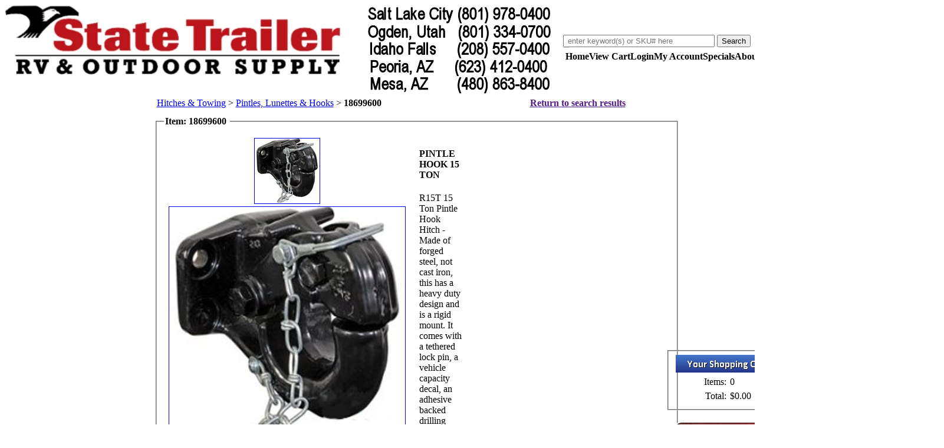

--- FILE ---
content_type: text/html; charset=UTF-8
request_url: https://www.statetrailer.com/products.php?item=PINTLE+HOOK+15+TON&category=Hitches&cat=H3&subcat=14L&item_no=18699600&detail=true
body_size: 29242
content:
<!DOCTYPE html>
<html lang="en-us">
  <head>
    <title>Product Detail for PINTLE HOOK 15 TON</title>
    <meta http-equiv="Content-Type" content="text/html; charset=UTF-8">
    <meta name="vs_targetSchema" content="https://schemas.microsoft.com/intellisense/ie5">
    <meta name="description" content="15 Ton Pintle Hook Hitch - Made of forged steel, not cast iron, this has a heavy duty design and is a rigid mount. It comes with a tethered lock pin, a vehicle capacity decal, an adhesive backed drilling template, and a mounting information / spec sheet. 
Fastener kit is Not included. 
Rated with a 6,000 lb maximum vertical load and a 30,000 lb (15 Ton) maximum gross trailer weight. 
Black powder-coated finish. 
1 per package.">
    <meta name="keywords" content="4x4, offroad, winches, thetford, dorcy, sealand, torklift, happijac, truck, tiedowns, camping, heaters, mr. heater, dometic, norcold, carrier air conditioners, hydroflame, steel horse, fifth wheel tailgates, tailgates, mud flaps, towing accessories, motorhome parts, travel trailers, utility trailers, horse trailers, motorcycle carriers, thetford parts, truck hitches, trailer wiring, fifth wheel hitches, truck antenna's, manufactured home parts, outdoor living, camping goods, Rv care and maintenance, rv parts, rv, motorhome, recreational vehicle">
    <meta name="author" content="State Trailer Supply">
    <meta name="robots" content="index,follow">
	<meta name="robots" content="NOYDIR">
	<meta name="robots" content="NOODP">
    <meta name="revisit-after" content="15 days">
    <meta name="distribution" content="global">
    <meta name="viewport" content="width=device-width, initial-scale=1">
	<meta property="og:locale" content="en_US" >
	<meta property="og:type" content="homepage" >
	<meta property="og:title" content="State Trailer Supply" >
	<meta property="og:description" content="State Trailer Supply is your one source for all your RV parts, supplies, accessories and service needs" >
	<meta property="og:url" content="https://www.statetrailer.com/" >
	<meta property="og:site_name" content="State Trailer Supply" >
    <meta name="google-site-verification" content="stYkk_MvS5BeHLpNWJf5rImnfGKz6Y9RWT6vn3GvtUI" >
	<link rel="canonical" href="https://www.statetrailer.com/">
    <link rel="shortcut icon" href="images/stseagle.ico" type="image/x-icon">
    <link rel="stylesheet" type="text/css" href="styles/cpsql.styles.css" >
	<link rel="preload" href="styles/dtree.css">
    <link rel="stylesheet" type="text/css" href="styles/dtree.css">
    <link rel="stylesheet" type="text/css" href="styles/dropdown.css">
	<link href="styles/homepage.css" rel="stylesheet" type="text/css">
    <script type="text/javascript" src="javascripts/misc.js"></script>
    <script type="text/javascript" src="javascripts/dtree.js"></script>
	<script type="text/javascript" src="javascripts/jquery-3.5.1.min.js"></script>
    <script type="text/javascript" src="javascripts/jquery.easing.1.3.min.js"></script>
	<script type="text/javascript" src="javascripts/slider.js"></script>	
    <style>
      table.header{
        background-image: url('images/clearpixel.png');
        background-repeat: no-repeat;
      }
	  
.navbar .container-fluid .collapse{
	font-size: 20px;
}

/* ============ desktop view ============ */
@media all and (min-width: 992px) {
	.navbar .nav-item .dropdown-menu{ display: none; }
	.navbar .nav-item:hover .nav-link{   }
	.navbar .nav-item .nav-link{font-size: 1rem;}
	.navbar .nav-item:hover .dropdown-menu{ display: block; }
	.navbar .nav-item .dropdown-menu{ margin-top:0; }
}	
/* ============ desktop view .end// ============ */

.sidebar li .submenu{ 
	list-style: none; 
	margin: 0; 
	padding: 0; 
	padding-left: 1rem; 
	padding-right: 1rem;
}
.sidebar .nav-link {
    font-weight: 500;
	font-size: .8rem;
    color: var(--bs-dark);
}
.sidebar .nav-link:hover {
    color: var(--bs-primary);
}
    </style>
	<!-- Google Tag Manager -->
	<script>(function(w,d,s,l,i){w[l]=w[l]||[];w[l].push({'gtm.start':
	new Date().getTime(),event:'gtm.js'});var f=d.getElementsByTagName(s)[0],
	j=d.createElement(s),dl=l!='dataLayer'?'&l='+l:'';j.async=true;j.src=
	'https://www.googletagmanager.com/gtm.js?id='+i+dl;f.parentNode.insertBefore(j,f);
	})(window,document,'script','dataLayer','GTM-KSJWZKJ');</script>
	<!-- End Google Tag Manager -->
	  	  	  	  	    </head>
  <body>
	<noscript><iframe src="https://www.googletagmanager.com/ns.html?id=GTM-KSJWZKJ"
	height="0" width="0" style="display:none;visibility:hidden" aria-hidden="true" role="none"></iframe></noscript>

   <table id="header" class="header" border="0" cellpadding="0" cellspacing="0" width="100%" style="align:center;vertical-align:top;" aria-label="page header">
      <tr>
        <td width="1" height="70" rowspan="2" id="leftheaderfill">
	  	  <a href="https://www.statetrailer.com/index.php" aria-label="click logo image to return to the website home page">
		<picture>
			<source srcset="https://www.statetrailer.com/images/header.webp" type="image/webp">
			<source srcset="https://www.statetrailer.com/images/header.png" type="image/png">
			<img src="https://www.statetrailer.com/images/header.png" alt="State Trailer Supply logo" aria-label="click logo image to return to the website home page">
		</picture>
		<!-- <img src="https://www.statetrailer.com/images/header.png" type="image/png" height="70" alt="State Trailer"/> -->
	  </a>
	          </td>
        <td id="logo" class="header">
          <table border="0" cellpadding="0" cellspacing="0" width="100%">
            <tr aria-label="contains the search box for this site">
              <!--<td align="center" height="40" style="vertical-align:middle;" id="centerheaderfill">&nbsp;</td>-->
			    <!-- Mobile else if statement -->
                              <td id="mini_search" width="10" rowspan="2" style="float:left; border-style: solid; border-color: #CDCDCD; border-width: 0px 0px 1px 0px;">
                           <div style="white-space:nowrap;" >
          <form name="mini-search" method="post" action="sproducts.php" style="display:inline" role="search">
            <input type="hidden" name="and" value="1" aria-hidden="true"/>
            <input type="hidden" name="search" value="Search" aria-hidden="true"/>
			<input class="mini-search_box" aria-label="Search Text" type="text" name="keywords" size="30" placeholder=" enter keyword(s) or SKU# here" aria-placeholder="enter keywords or SKU here" aria-autocomplete="list"/>
            <input class="buttons" type="submit" name="search" value="Search" alt="Submit" aria-label="submit button"/>
         </form>
         </div>
                </td>
                                                      </tr>
						  <!-- Mobile else if statement -->
                          <!-- Begin Tabs -->
              <tr>
                <td class="header" align="right" height="30" colspan="2">
                  <table border="0" cellpadding="0" cellspacing="0" width="100%">
                    <tr>
                      <td class="tab-inactive" align="right" width="100%" height="30" style="vertical-align:middle;">
                        &nbsp;
                      </td>
                                                                                                <td class="tabbody-inactive" align="center" height="30" style="" onclick="window.location = 'index.php'">
                            <b>Home</b>
                          </td>
                                                                                                                        <td class="tabbody-inactive" align="center" height="30" style="" onclick="window.location = 'cart.php'">
                            <b>View&nbsp;Cart</b>
                          </td>
                                                                                                                        <td class="tabbody-inactive" align="center" height="30" style="" onclick="window.location = 'login.php'">
                            <b>Login</b>
                          </td>
                                                                                                                        <td class="tabbody-inactive" align="center" height="30" style="" onclick="window.location = 'accountinfo.php'">
                            <b>My&nbsp;Account</b>
                          </td>
                                                                                                                        <td class="tabbody-inactive" align="center" height="30" style="" onclick="window.location = 'specials.php'">
                            <b>Specials</b>
                          </td>
                                                                                                                        <td class="tabbody-inactive" align="center" height="30" style="" onclick="window.location = 'aboutus.php'">
                            <b>About&nbsp;Us</b>
                          </td>
                                                                                                                        <td class="tabbody-inactive" align="center" height="30" style="" onclick="window.location = 'contact.php'">
                            <b>Store&nbsp;Locations</b>
                          </td>
                                                                                                                        <td class="tabbody-inactive" align="center" height="30" style="" onclick="window.location = 'faqs.php'">
                            <b>FAQS</b>
                          </td>
                                                                    <td class="tab-inactive" width="175" height="30" id="rightfillcell">
                        <img src="images/clearpixel.png" width="175" height="30" id="rightfillimage" style="display: block" alt="blank image" role="none"/>
                      </td>
                    </tr>
                  </table>
                </td>
              </tr>
              <!-- End Tabs -->
            			  <!-- Mobile end if statement -->
          </table>
        </td>   
      </tr>
          </table>
    <table border="0" cellpadding="0" cellspacing="0" width="100%" style="align:center;vertical-align:top;height:100%;">
      <tr>
                  <!-- left column begins -->
		    <!-- Mobile else if statement -->
          <td id="leftcolumn" align="center" width="225" aria-label="left column">
            <table border="0" cellpadding="0" cellspacing="0" width="100%" style="align:center;vertical-align:top;">
              <tr>
                <td height="1">
                  <img src="images/clearpixel.png" border="0" width="1" height="1" alt="Blank Image" role="none"/>
                </td>
              </tr>
                                            <tr>
                  <td id="mini_login" align="center" width="100%">
                              <style>
              #minilogin_table{
	              height:18px;
                  vertical-align:top;
	              border-style: solid;
	              border-color: #CDCDCD;
	              border-width: 1px 1px 1px 1px;
	              background-color: #ffffff;
              }
              #minilogin_table td{
	              font-size: 9px;
                  vertical-align:middle;
              }
              #minilogin_table input.textinput{
	              height:16px;
	              font-size: 9px;
                  vertical-align:middle;
              }
          </style>
          <!-- login if applicable -->
          <form method="post" action="https://www.statetrailer.com/login.php" aria-label="customer login">
            <input type="hidden" name="login" value="true" aria-hidden="true">
            <fieldset>
				<legend>Login</legend>
				<picture>
					<source srcset="images/blue/customer_login.webp" type="image/webp">
					<source srcset="images/blue/customer_login.png" type="image/png">
					<img src="images/blue/customer_login.png" alt="Customer Login" title="Customer Login" aria-label="Customer Login Image" role="img" />
				</picture>
                                                    <table id="minilogin_table" border="0" cellpadding="3" cellspacing="0" align="center" style="border-width:0px;">
                                                              <tr>
                        <td align="right">Email: </td>
                        <td style="padding-top:2px;">
                          <input type="text" name="login:email_adrs" size="10" id="login:email_adrs" aria-label="your email address"/>
                        </td>
                      </tr>
                                                                                                      <tr>
                      <td align="right">Password: </td>
                        <td style="padding-top:2px;">
                        <input type="password" name="login:password" size="10" id="login:password" aria-label="password" />
                      </td>
                    </tr>
                                        <tr>
                      <td colspan="2" align="center">
                        <br />
                        <input class="buttons" type="image" name="dologin" value="Login" id="login" src="images/blue/login.png" alt="Login" role="button" aria-label="Login Button" />
						<br />
						<a href="register.php" title="Register" aria-label="click to register with the us">Click here to register</a>
						<br/>Only buy from s t a t e t r a i l e r . c o m
                      </td>
                    </tr>
                  </table>            
                            </fieldset>
	    <br clear="all" />
          </form>
                  </td>
                </tr>
                                            <tr>
                  <td id="cat_list" align="center" width="100%">
                                        <fieldset>
						<picture>
							<source srcset="images/blue/product_categories2.webp" type="image/webp" />
							<source srcset="images/blue/product_categories2.png" type="image/png" />
							<img src="images/blue/product_categories2.png" alt="Product Categories" role="img" aria-label="product categories heading image"/>
						</picture>
                      <table border="0" cellpadding="0" cellspacing="0" width="100%" style="padding-top:10px;" aria-label="list of product categories">
                        <tr>
                          <td style="align:left;vertical-align:top;padding:5px;">
                            <!-- category list -->
                            
<div class="dtree">
<script>
<!--
d = new dTree('d');
d.closeAll();
d.config.useCookies = false;
d.config.useIcons = true;
d.config.useLines = true;
d.config.inOrder = true;

// root element
d.add(0,-1,'');

              					d.add(1, 0, 'Air Conditioners', 'https://www.statetrailer.com/cat_landing.php?category=Air+Conditioners&cat=A1&image=A1_LANDING.webp', 'Air Conditioners', '', 'images/menu/arrow_right.gif', 'images/menu/arrow_right.gif');
		                                d.add(2, 1, 'AC Covers', 'https://www.statetrailer.com/products.php?category=Air+Conditioners&cat=A1&subcategory=AC+Covers&subcat=10E', 'AC Covers', '', 'images/menu/arrow_right.gif', 'images/menu/arrow_right.gif');
                                d.add(3, 1, 'AC Parts', 'https://www.statetrailer.com/products.php?category=Air+Conditioners&cat=A1&subcategory=AC+Parts&subcat=30P', 'AC Parts', '', 'images/menu/arrow_right.gif', 'images/menu/arrow_right.gif');
                                d.add(4, 1, 'Air Conditioners', 'https://www.statetrailer.com/products.php?category=Air+Conditioners&cat=A1&subcategory=Air+Conditioners&subcat=04B', 'Air Conditioners', '', 'images/menu/arrow_right.gif', 'images/menu/arrow_right.gif');
                                d.add(5, 1, 'Coleman AC Parts', 'https://www.statetrailer.com/products.php?category=Air+Conditioners&cat=A1&subcategory=Coleman+AC+Parts&subcat=030', 'Coleman AC Parts', '', 'images/menu/arrow_right.gif', 'images/menu/arrow_right.gif');
                                d.add(6, 1, 'Dometic AC Parts', 'https://www.statetrailer.com/products.php?category=Air+Conditioners&cat=A1&subcategory=Dometic+AC+Parts&subcat=031', 'Dometic AC Parts', '', 'images/menu/arrow_right.gif', 'images/menu/arrow_right.gif');
                        					d.add(7, 0, 'Awnings, Mats & Parts', 'https://www.statetrailer.com/cat_landing.php?category=Awnings%2C+Mats+%26+Parts&cat=A2&image=A2_LANDING.webp', 'Awnings, Mats & Parts', '', 'images/menu/arrow_right.gif', 'images/menu/arrow_right.gif');
		                                d.add(8, 7, 'A&E Awning Parts', 'https://www.statetrailer.com/products.php?category=Awnings%2C+Mats+%26+Parts&cat=A2&subcategory=A%26E+Awning+Parts&subcat=038', 'A&E Awning Parts', '', 'images/menu/arrow_right.gif', 'images/menu/arrow_right.gif');
                                d.add(9, 7, 'Awning Accessories', 'https://www.statetrailer.com/products.php?category=Awnings%2C+Mats+%26+Parts&cat=A2&subcategory=Awning+Accessories&subcat=10B', 'Awning Accessories', '', 'images/menu/arrow_right.gif', 'images/menu/arrow_right.gif');
                                d.add(10, 7, 'Awning Mats', 'https://www.statetrailer.com/products.php?category=Awnings%2C+Mats+%26+Parts&cat=A2&subcategory=Awning+Mats&subcat=10M', 'Awning Mats', '', 'images/menu/arrow_right.gif', 'images/menu/arrow_right.gif');
                                d.add(11, 7, 'Awning Parts', 'https://www.statetrailer.com/products.php?category=Awnings%2C+Mats+%26+Parts&cat=A2&subcategory=Awning+Parts&subcat=10C', 'Awning Parts', '', 'images/menu/arrow_right.gif', 'images/menu/arrow_right.gif');
                                d.add(12, 7, 'Awnings', 'https://www.statetrailer.com/products.php?category=Awnings%2C+Mats+%26+Parts&cat=A2&subcategory=Awnings&subcat=10A', 'Awnings', '', 'images/menu/arrow_right.gif', 'images/menu/arrow_right.gif');
                                d.add(13, 7, 'Carefree Awning Parts', 'https://www.statetrailer.com/products.php?category=Awnings%2C+Mats+%26+Parts&cat=A2&subcategory=Carefree+Awning+Parts&subcat=039', 'Carefree Awning Parts', '', 'images/menu/arrow_right.gif', 'images/menu/arrow_right.gif');
                        					d.add(14, 0, 'Brakes & Suspension', 'https://www.statetrailer.com/cat_landing.php?category=Brakes+%26+Suspension&cat=B1&image=B1_LANDING.webp', 'Brakes & Suspension', '', 'images/menu/arrow_right.gif', 'images/menu/arrow_right.gif');
		                                d.add(15, 14, 'Air Helper Springs', 'https://www.statetrailer.com/products.php?category=Brakes+%26+Suspension&cat=B1&subcategory=Air+Helper+Springs&subcat=13H', 'Air Helper Springs', '', 'images/menu/arrow_right.gif', 'images/menu/arrow_right.gif');
                                d.add(16, 14, 'Axle Components', 'https://www.statetrailer.com/products.php?category=Brakes+%26+Suspension&cat=B1&subcategory=Axle+Components&subcat=15I', 'Axle Components', '', 'images/menu/arrow_right.gif', 'images/menu/arrow_right.gif');
                                d.add(17, 14, 'Bearings, Caps & Seals', 'https://www.statetrailer.com/products.php?category=Brakes+%26+Suspension&cat=B1&subcategory=Bearings%2C+Caps+%26+Seals&subcat=13K', 'Bearings, Caps & Seals', '', 'images/menu/arrow_right.gif', 'images/menu/arrow_right.gif');
                                d.add(18, 14, 'Brake Assemblies & Parts', 'https://www.statetrailer.com/products.php?category=Brakes+%26+Suspension&cat=B1&subcategory=Brake+Assemblies+%26+Parts&subcat=13B', 'Brake Assemblies & Parts', '', 'images/menu/arrow_right.gif', 'images/menu/arrow_right.gif');
                                d.add(19, 14, 'Brake Control Accessories', 'https://www.statetrailer.com/products.php?category=Brakes+%26+Suspension&cat=B1&subcategory=Brake+Control+Accessories&subcat=15C', 'Brake Control Accessories', '', 'images/menu/arrow_right.gif', 'images/menu/arrow_right.gif');
                                d.add(20, 14, 'Brake Controls', 'https://www.statetrailer.com/products.php?category=Brakes+%26+Suspension&cat=B1&subcategory=Brake+Controls&subcat=15B', 'Brake Controls', '', 'images/menu/arrow_right.gif', 'images/menu/arrow_right.gif');
                                d.add(21, 14, 'Breakaway Parts', 'https://www.statetrailer.com/products.php?category=Brakes+%26+Suspension&cat=B1&subcategory=Breakaway+Parts&subcat=13J', 'Breakaway Parts', '', 'images/menu/arrow_right.gif', 'images/menu/arrow_right.gif');
                                d.add(22, 14, 'Firestone Air Bags', 'https://www.statetrailer.com/products.php?category=Brakes+%26+Suspension&cat=B1&subcategory=Firestone+Air+Bags&subcat=13HF', 'Firestone Air Bags', '', 'images/menu/arrow_right.gif', 'images/menu/arrow_right.gif');
                                d.add(23, 14, 'Leaf Springs', 'https://www.statetrailer.com/products.php?category=Brakes+%26+Suspension&cat=B1&subcategory=Leaf+Springs&subcat=15S', 'Leaf Springs', '', 'images/menu/arrow_right.gif', 'images/menu/arrow_right.gif');
                                d.add(24, 14, 'Spindles', 'https://www.statetrailer.com/products.php?category=Brakes+%26+Suspension&cat=B1&subcategory=Spindles&subcat=13I', 'Spindles', '', 'images/menu/arrow_right.gif', 'images/menu/arrow_right.gif');
                                d.add(25, 14, 'U-Bolts', 'https://www.statetrailer.com/products.php?category=Brakes+%26+Suspension&cat=B1&subcategory=U-Bolts&subcat=13G', 'U-Bolts', '', 'images/menu/arrow_right.gif', 'images/menu/arrow_right.gif');
                        					d.add(26, 0, 'Camping & Outdoors', 'https://www.statetrailer.com/cat_landing.php?category=Camping+%26+Outdoors&cat=C1&image=C1_LANDING.webp', 'Camping & Outdoors', '', 'images/menu/arrow_right.gif', 'images/menu/arrow_right.gif');
		                                d.add(27, 26, 'BBQ & Accessories', 'https://www.statetrailer.com/products.php?category=Camping+%26+Outdoors&cat=C1&subcategory=BBQ+%26+Accessories&subcat=04Q', 'BBQ & Accessories', '', 'images/menu/arrow_right.gif', 'images/menu/arrow_right.gif');
                                d.add(28, 26, 'Camp Chef', 'https://www.statetrailer.com/products.php?category=Camping+%26+Outdoors&cat=C1&subcategory=Camp+Chef&subcat=02L', 'Camp Chef', '', 'images/menu/arrow_right.gif', 'images/menu/arrow_right.gif');
                                d.add(29, 26, 'Camp Lights', 'https://www.statetrailer.com/products.php?category=Camping+%26+Outdoors&cat=C1&subcategory=Camp+Lights&subcat=02F', 'Camp Lights', '', 'images/menu/arrow_right.gif', 'images/menu/arrow_right.gif');
                                d.add(30, 26, 'Camping Equipment', 'https://www.statetrailer.com/products.php?category=Camping+%26+Outdoors&cat=C1&subcategory=Camping+Equipment&subcat=02C', 'Camping Equipment', '', 'images/menu/arrow_right.gif', 'images/menu/arrow_right.gif');
                                d.add(31, 26, 'Chairs & Recliners', 'https://www.statetrailer.com/products.php?category=Camping+%26+Outdoors&cat=C1&subcategory=Chairs+%26+Recliners&subcat=02E', 'Chairs & Recliners', '', 'images/menu/arrow_right.gif', 'images/menu/arrow_right.gif');
                                d.add(32, 26, 'Clothing', 'https://www.statetrailer.com/products.php?category=Camping+%26+Outdoors&cat=C1&subcategory=Clothing&subcat=02M', 'Clothing', '', 'images/menu/arrow_right.gif', 'images/menu/arrow_right.gif');
                                d.add(33, 26, 'Compass', 'https://www.statetrailer.com/products.php?category=Camping+%26+Outdoors&cat=C1&subcategory=Compass&subcat=05C', 'Compass', '', 'images/menu/arrow_right.gif', 'images/menu/arrow_right.gif');
                                d.add(34, 26, 'Flags and Banners', 'https://www.statetrailer.com/products.php?category=Camping+%26+Outdoors&cat=C1&subcategory=Flags+and+Banners&subcat=02F1', 'Flags and Banners', '', 'images/menu/arrow_right.gif', 'images/menu/arrow_right.gif');
                                d.add(35, 26, 'Flashlights', 'https://www.statetrailer.com/products.php?category=Camping+%26+Outdoors&cat=C1&subcategory=Flashlights&subcat=06F', 'Flashlights', '', 'images/menu/arrow_right.gif', 'images/menu/arrow_right.gif');
                                d.add(36, 26, 'Gas Cans & Accessories', 'https://www.statetrailer.com/products.php?category=Camping+%26+Outdoors&cat=C1&subcategory=Gas+Cans+%26+Accessories&subcat=08C', 'Gas Cans & Accessories', '', 'images/menu/arrow_right.gif', 'images/menu/arrow_right.gif');
                                d.add(37, 26, 'Insect Control', 'https://www.statetrailer.com/products.php?category=Camping+%26+Outdoors&cat=C1&subcategory=Insect+Control&subcat=02I', 'Insect Control', '', 'images/menu/arrow_right.gif', 'images/menu/arrow_right.gif');
                                d.add(38, 26, 'Lighters', 'https://www.statetrailer.com/products.php?category=Camping+%26+Outdoors&cat=C1&subcategory=Lighters&subcat=02O', 'Lighters', '', 'images/menu/arrow_right.gif', 'images/menu/arrow_right.gif');
                                d.add(39, 26, 'Maintenance & Repair', 'https://www.statetrailer.com/products.php?category=Camping+%26+Outdoors&cat=C1&subcategory=Maintenance+%26+Repair&subcat=12J', 'Maintenance & Repair', '', 'images/menu/arrow_right.gif', 'images/menu/arrow_right.gif');
                                d.add(40, 26, 'Outdoor Cookware', 'https://www.statetrailer.com/products.php?category=Camping+%26+Outdoors&cat=C1&subcategory=Outdoor+Cookware&subcat=02K', 'Outdoor Cookware', '', 'images/menu/arrow_right.gif', 'images/menu/arrow_right.gif');
                                d.add(41, 26, 'Personal Care', 'https://www.statetrailer.com/products.php?category=Camping+%26+Outdoors&cat=C1&subcategory=Personal+Care&subcat=04V', 'Personal Care', '', 'images/menu/arrow_right.gif', 'images/menu/arrow_right.gif');
                                d.add(42, 26, 'Picnic Supplies', 'https://www.statetrailer.com/products.php?category=Camping+%26+Outdoors&cat=C1&subcategory=Picnic+Supplies&subcat=02P', 'Picnic Supplies', '', 'images/menu/arrow_right.gif', 'images/menu/arrow_right.gif');
                                d.add(43, 26, 'Portable Stoves', 'https://www.statetrailer.com/products.php?category=Camping+%26+Outdoors&cat=C1&subcategory=Portable+Stoves&subcat=02T', 'Portable Stoves', '', 'images/menu/arrow_right.gif', 'images/menu/arrow_right.gif');
                                d.add(44, 26, 'Sleeping Bags & Hammocks', 'https://www.statetrailer.com/products.php?category=Camping+%26+Outdoors&cat=C1&subcategory=Sleeping+Bags+%26+Hammocks&subcat=02S', 'Sleeping Bags & Hammocks', '', 'images/menu/arrow_right.gif', 'images/menu/arrow_right.gif');
                                d.add(45, 26, 'Storage Totes & Bags', 'https://www.statetrailer.com/products.php?category=Camping+%26+Outdoors&cat=C1&subcategory=Storage+Totes+%26+Bags&subcat=03S', 'Storage Totes & Bags', '', 'images/menu/arrow_right.gif', 'images/menu/arrow_right.gif');
                                d.add(46, 26, 'Tables & Table Hardware', 'https://www.statetrailer.com/products.php?category=Camping+%26+Outdoors&cat=C1&subcategory=Tables+%26+Table+Hardware&subcat=16H', 'Tables & Table Hardware', '', 'images/menu/arrow_right.gif', 'images/menu/arrow_right.gif');
                                d.add(47, 26, 'Tents & Shade', 'https://www.statetrailer.com/products.php?category=Camping+%26+Outdoors&cat=C1&subcategory=Tents+%26+Shade&subcat=02N', 'Tents & Shade', '', 'images/menu/arrow_right.gif', 'images/menu/arrow_right.gif');
                                d.add(48, 26, 'Water Storage', 'https://www.statetrailer.com/products.php?category=Camping+%26+Outdoors&cat=C1&subcategory=Water+Storage&subcat=02J', 'Water Storage', '', 'images/menu/arrow_right.gif', 'images/menu/arrow_right.gif');
                                d.add(49, 26, 'Weather Thermometer', 'https://www.statetrailer.com/products.php?category=Camping+%26+Outdoors&cat=C1&subcategory=Weather+Thermometer&subcat=05W', 'Weather Thermometer', '', 'images/menu/arrow_right.gif', 'images/menu/arrow_right.gif');
                        					d.add(50, 0, 'Covers, RV', 'https://www.statetrailer.com/cat_landing.php?category=Covers%2C+RV&cat=C2&image=C2_LANDING.webp', 'Covers, RV', '', 'images/menu/arrow_right.gif', 'images/menu/arrow_right.gif');
		                                d.add(51, 50, '5th Wheel Covers', 'https://www.statetrailer.com/products.php?category=Covers%2C+RV&cat=C2&subcategory=5th+Wheel+Covers&subcat=10U', '5th Wheel Covers', '', 'images/menu/arrow_right.gif', 'images/menu/arrow_right.gif');
                                d.add(52, 50, 'Motorhome Covers', 'https://www.statetrailer.com/products.php?category=Covers%2C+RV&cat=C2&subcategory=Motorhome+Covers&subcat=10R', 'Motorhome Covers', '', 'images/menu/arrow_right.gif', 'images/menu/arrow_right.gif');
                                d.add(53, 50, 'Tarps', 'https://www.statetrailer.com/products.php?category=Covers%2C+RV&cat=C2&subcategory=Tarps&subcat=10K', 'Tarps', '', 'images/menu/arrow_right.gif', 'images/menu/arrow_right.gif');
                                d.add(54, 50, 'Tent Trailer Covers', 'https://www.statetrailer.com/products.php?category=Covers%2C+RV&cat=C2&subcategory=Tent+Trailer+Covers&subcat=10O', 'Tent Trailer Covers', '', 'images/menu/arrow_right.gif', 'images/menu/arrow_right.gif');
                                d.add(55, 50, 'Tire Covers', 'https://www.statetrailer.com/products.php?category=Covers%2C+RV&cat=C2&subcategory=Tire+Covers&subcat=10I', 'Tire Covers', '', 'images/menu/arrow_right.gif', 'images/menu/arrow_right.gif');
                                d.add(56, 50, 'Trailer Covers', 'https://www.statetrailer.com/products.php?category=Covers%2C+RV&cat=C2&subcategory=Trailer+Covers&subcat=10P', 'Trailer Covers', '', 'images/menu/arrow_right.gif', 'images/menu/arrow_right.gif');
                                d.add(57, 50, 'Truck Camper Covers', 'https://www.statetrailer.com/products.php?category=Covers%2C+RV&cat=C2&subcategory=Truck+Camper+Covers&subcat=10Q', 'Truck Camper Covers', '', 'images/menu/arrow_right.gif', 'images/menu/arrow_right.gif');
                                d.add(58, 50, 'Windshield Covers', 'https://www.statetrailer.com/products.php?category=Covers%2C+RV&cat=C2&subcategory=Windshield+Covers&subcat=10W', 'Windshield Covers', '', 'images/menu/arrow_right.gif', 'images/menu/arrow_right.gif');
                        					d.add(59, 0, 'Directories & Books', 'https://www.statetrailer.com/cat_landing.php?category=Directories+%26+Books&cat=D1&image=D1_LANDING.webp', 'Directories & Books', '', 'images/menu/arrow_right.gif', 'images/menu/arrow_right.gif');
		                                d.add(60, 59, 'Atlases & Maps', 'https://www.statetrailer.com/products.php?category=Directories+%26+Books&cat=D1&subcategory=Atlases+%26+Maps&subcat=01A', 'Atlases & Maps', '', 'images/menu/arrow_right.gif', 'images/menu/arrow_right.gif');
                                d.add(61, 59, 'Books', 'https://www.statetrailer.com/products.php?category=Directories+%26+Books&cat=D1&subcategory=Books&subcat=01B', 'Books', '', 'images/menu/arrow_right.gif', 'images/menu/arrow_right.gif');
                                d.add(62, 59, 'Cookbooks', 'https://www.statetrailer.com/products.php?category=Directories+%26+Books&cat=D1&subcategory=Cookbooks&subcat=01C', 'Cookbooks', '', 'images/menu/arrow_right.gif', 'images/menu/arrow_right.gif');
                                d.add(63, 59, 'RV Repair Books', 'https://www.statetrailer.com/products.php?category=Directories+%26+Books&cat=D1&subcategory=RV+Repair+Books&subcat=01R', 'RV Repair Books', '', 'images/menu/arrow_right.gif', 'images/menu/arrow_right.gif');
                        					d.add(64, 0, 'Doors, Windows & Trim', 'https://www.statetrailer.com/cat_landing.php?category=Doors%2C+Windows+%26+Trim&cat=D2&image=D2_LANDING.webp', 'Doors, Windows & Trim', '', 'images/menu/arrow_right.gif', 'images/menu/arrow_right.gif');
		                                d.add(65, 64, 'Baggage & Access Doors', 'https://www.statetrailer.com/products.php?category=Doors%2C+Windows+%26+Trim&cat=D2&subcategory=Baggage+%26+Access+Doors&subcat=11A', 'Baggage & Access Doors', '', 'images/menu/arrow_right.gif', 'images/menu/arrow_right.gif');
                                d.add(66, 64, 'Drip Caps', 'https://www.statetrailer.com/products.php?category=Doors%2C+Windows+%26+Trim&cat=D2&subcategory=Drip+Caps&subcat=11F', 'Drip Caps', '', 'images/menu/arrow_right.gif', 'images/menu/arrow_right.gif');
                                d.add(67, 64, 'Entry & Interior Doors', 'https://www.statetrailer.com/products.php?category=Doors%2C+Windows+%26+Trim&cat=D2&subcategory=Entry+%26+Interior+Doors&subcat=11B', 'Entry & Interior Doors', '', 'images/menu/arrow_right.gif', 'images/menu/arrow_right.gif');
                                d.add(68, 64, 'Entry Door Hardware', 'https://www.statetrailer.com/products.php?category=Doors%2C+Windows+%26+Trim&cat=D2&subcategory=Entry+Door+Hardware&subcat=16F', 'Entry Door Hardware', '', 'images/menu/arrow_right.gif', 'images/menu/arrow_right.gif');
                                d.add(69, 64, 'Tools', 'https://www.statetrailer.com/products.php?category=Doors%2C+Windows+%26+Trim&cat=D2&subcategory=Tools&subcat=16J', 'Tools', '', 'images/menu/arrow_right.gif', 'images/menu/arrow_right.gif');
                                d.add(70, 64, 'Trim & Moldings', 'https://www.statetrailer.com/products.php?category=Doors%2C+Windows+%26+Trim&cat=D2&subcategory=Trim+%26+Moldings&subcat=10N', 'Trim & Moldings', '', 'images/menu/arrow_right.gif', 'images/menu/arrow_right.gif');
                                d.add(71, 64, 'Windows & Accessories', 'https://www.statetrailer.com/products.php?category=Doors%2C+Windows+%26+Trim&cat=D2&subcategory=Windows+%26+Accessories&subcat=11E', 'Windows & Accessories', '', 'images/menu/arrow_right.gif', 'images/menu/arrow_right.gif');
                        					d.add(72, 0, 'Electrical', 'https://www.statetrailer.com/cat_landing.php?category=Electrical&cat=E1&image=E1_LANDING.webp', 'Electrical', '', 'images/menu/arrow_right.gif', 'images/menu/arrow_right.gif');
		                                d.add(73, 72, '11a', 'https://www.statetrailer.com/products.php?category=Electrical&cat=E1&subcategory=11a&subcat=11A', '11a', '', 'images/menu/arrow_right.gif', 'images/menu/arrow_right.gif');
                                d.add(74, 72, '110V Power Cords', 'https://www.statetrailer.com/products.php?category=Electrical&cat=E1&subcategory=110V+Power+Cords&subcat=07Q', '110V Power Cords', '', 'images/menu/arrow_right.gif', 'images/menu/arrow_right.gif');
                                d.add(75, 72, 'Batteries', 'https://www.statetrailer.com/products.php?category=Electrical&cat=E1&subcategory=Batteries&subcat=07B', 'Batteries', '', 'images/menu/arrow_right.gif', 'images/menu/arrow_right.gif');
                                d.add(76, 72, 'Batteries 12V', 'https://www.statetrailer.com/products.php?category=Electrical&cat=E1&subcategory=Batteries+12V&subcat=07L', 'Batteries 12V', '', 'images/menu/arrow_right.gif', 'images/menu/arrow_right.gif');
                                d.add(77, 72, 'Battery Accessories', 'https://www.statetrailer.com/products.php?category=Electrical&cat=E1&subcategory=Battery+Accessories&subcat=07M', 'Battery Accessories', '', 'images/menu/arrow_right.gif', 'images/menu/arrow_right.gif');
                                d.add(78, 72, 'Battery Boxes, Disconnects', 'https://www.statetrailer.com/products.php?category=Electrical&cat=E1&subcategory=Battery+Boxes%2C+Disconnects&subcat=07C', 'Battery Boxes, Disconnects', '', 'images/menu/arrow_right.gif', 'images/menu/arrow_right.gif');
                                d.add(79, 72, 'Booster Cables', 'https://www.statetrailer.com/products.php?category=Electrical&cat=E1&subcategory=Booster+Cables&subcat=07H', 'Booster Cables', '', 'images/menu/arrow_right.gif', 'images/menu/arrow_right.gif');
                                d.add(80, 72, 'Circuit Breakers & Flashers', 'https://www.statetrailer.com/products.php?category=Electrical&cat=E1&subcategory=Circuit+Breakers+%26+Flashers&subcat=07F1', 'Circuit Breakers & Flashers', '', 'images/menu/arrow_right.gif', 'images/menu/arrow_right.gif');
                                d.add(81, 72, 'Converters, Inverters, Chargrs', 'https://www.statetrailer.com/products.php?category=Electrical&cat=E1&subcategory=Converters%2C+Inverters%2C+Chargrs&subcat=07E', 'Converters, Inverters, Chargrs', '', 'images/menu/arrow_right.gif', 'images/menu/arrow_right.gif');
                                d.add(82, 72, 'Fuse Holders/Terminal Blocks', 'https://www.statetrailer.com/products.php?category=Electrical&cat=E1&subcategory=Fuse+Holders%2FTerminal+Blocks&subcat=07F2', 'Fuse Holders/Terminal Blocks', '', 'images/menu/arrow_right.gif', 'images/menu/arrow_right.gif');
                                d.add(83, 72, 'Fuses', 'https://www.statetrailer.com/products.php?category=Electrical&cat=E1&subcategory=Fuses&subcat=07F', 'Fuses', '', 'images/menu/arrow_right.gif', 'images/menu/arrow_right.gif');
                                d.add(84, 72, 'Isolators & Solenoids', 'https://www.statetrailer.com/products.php?category=Electrical&cat=E1&subcategory=Isolators+%26+Solenoids&subcat=07J', 'Isolators & Solenoids', '', 'images/menu/arrow_right.gif', 'images/menu/arrow_right.gif');
                                d.add(85, 72, 'Maintenance & Repair', 'https://www.statetrailer.com/products.php?category=Electrical&cat=E1&subcategory=Maintenance+%26+Repair&subcat=12J', 'Maintenance & Repair', '', 'images/menu/arrow_right.gif', 'images/menu/arrow_right.gif');
                                d.add(86, 72, 'Plugs & Adapters 110V', 'https://www.statetrailer.com/products.php?category=Electrical&cat=E1&subcategory=Plugs+%26+Adapters+110V&subcat=07A', 'Plugs & Adapters 110V', '', 'images/menu/arrow_right.gif', 'images/menu/arrow_right.gif');
                                d.add(87, 72, 'Plugs & Adapters 12V', 'https://www.statetrailer.com/products.php?category=Electrical&cat=E1&subcategory=Plugs+%26+Adapters+12V&subcat=07D', 'Plugs & Adapters 12V', '', 'images/menu/arrow_right.gif', 'images/menu/arrow_right.gif');
                                d.add(88, 72, 'Rotary & Toggle Switches', 'https://www.statetrailer.com/products.php?category=Electrical&cat=E1&subcategory=Rotary+%26+Toggle+Switches&subcat=07U1', 'Rotary & Toggle Switches', '', 'images/menu/arrow_right.gif', 'images/menu/arrow_right.gif');
                                d.add(89, 72, 'Storage Totes & Bags', 'https://www.statetrailer.com/products.php?category=Electrical&cat=E1&subcategory=Storage+Totes+%26+Bags&subcat=03S', 'Storage Totes & Bags', '', 'images/menu/arrow_right.gif', 'images/menu/arrow_right.gif');
                                d.add(90, 72, 'Surge Protectors', 'https://www.statetrailer.com/products.php?category=Electrical&cat=E1&subcategory=Surge+Protectors&subcat=07T', 'Surge Protectors', '', 'images/menu/arrow_right.gif', 'images/menu/arrow_right.gif');
                                d.add(91, 72, 'Switches', 'https://www.statetrailer.com/products.php?category=Electrical&cat=E1&subcategory=Switches&subcat=07U', 'Switches', '', 'images/menu/arrow_right.gif', 'images/menu/arrow_right.gif');
                                d.add(92, 72, 'Tools', 'https://www.statetrailer.com/products.php?category=Electrical&cat=E1&subcategory=Tools&subcat=16J', 'Tools', '', 'images/menu/arrow_right.gif', 'images/menu/arrow_right.gif');
                                d.add(93, 72, 'Trailer Connector Kits', 'https://www.statetrailer.com/products.php?category=Electrical&cat=E1&subcategory=Trailer+Connector+Kits&subcat=07P', 'Trailer Connector Kits', '', 'images/menu/arrow_right.gif', 'images/menu/arrow_right.gif');
                                d.add(94, 72, 'Wall Receptacles', 'https://www.statetrailer.com/products.php?category=Electrical&cat=E1&subcategory=Wall+Receptacles&subcat=07R', 'Wall Receptacles', '', 'images/menu/arrow_right.gif', 'images/menu/arrow_right.gif');
                                d.add(95, 72, 'Wall Switches & Plates', 'https://www.statetrailer.com/products.php?category=Electrical&cat=E1&subcategory=Wall+Switches+%26+Plates&subcat=07U2', 'Wall Switches & Plates', '', 'images/menu/arrow_right.gif', 'images/menu/arrow_right.gif');
                                d.add(96, 72, 'Wire & Cable', 'https://www.statetrailer.com/products.php?category=Electrical&cat=E1&subcategory=Wire+%26+Cable&subcat=07W', 'Wire & Cable', '', 'images/menu/arrow_right.gif', 'images/menu/arrow_right.gif');
                                d.add(97, 72, 'Wire Connectors', 'https://www.statetrailer.com/products.php?category=Electrical&cat=E1&subcategory=Wire+Connectors&subcat=07V', 'Wire Connectors', '', 'images/menu/arrow_right.gif', 'images/menu/arrow_right.gif');
                        					d.add(98, 0, 'Electronics', 'https://www.statetrailer.com/cat_landing.php?category=Electronics&cat=E2&image=E2_LANDING.webp', 'Electronics', '', 'images/menu/arrow_right.gif', 'images/menu/arrow_right.gif');
		                                d.add(99, 98, 'Cameras', 'https://www.statetrailer.com/products.php?category=Electronics&cat=E2&subcategory=Cameras&subcat=07F3', 'Cameras', '', 'images/menu/arrow_right.gif', 'images/menu/arrow_right.gif');
                        					d.add(100, 0, 'Furniture', 'https://www.statetrailer.com/cat_landing.php?category=Furniture&cat=F1&image=F1_LANDING.webp', 'Furniture', '', 'images/menu/arrow_right.gif', 'images/menu/arrow_right.gif');
		                                d.add(101, 100, 'Theatre Seating', 'https://www.statetrailer.com/products.php?category=Furniture&cat=F1&subcategory=Theatre+Seating&subcat=03E', 'Theatre Seating', '', 'images/menu/arrow_right.gif', 'images/menu/arrow_right.gif');
                        					d.add(102, 0, 'Games & Pet Needs', 'https://www.statetrailer.com/cat_landing.php?category=Games+%26+Pet+Needs&cat=G2&image=G2_LANDING.webp', 'Games & Pet Needs', '', 'images/menu/arrow_right.gif', 'images/menu/arrow_right.gif');
		                                d.add(103, 102, 'Games & Kids Stuff', 'https://www.statetrailer.com/products.php?category=Games+%26+Pet+Needs&cat=G2&subcategory=Games+%26+Kids+Stuff&subcat=02G', 'Games & Kids Stuff', '', 'images/menu/arrow_right.gif', 'images/menu/arrow_right.gif');
                                d.add(104, 102, 'Pet Supplies', 'https://www.statetrailer.com/products.php?category=Games+%26+Pet+Needs&cat=G2&subcategory=Pet+Supplies&subcat=02R', 'Pet Supplies', '', 'images/menu/arrow_right.gif', 'images/menu/arrow_right.gif');
                        					d.add(105, 0, 'Generators', 'https://www.statetrailer.com/cat_landing.php?category=Generators&cat=G1&image=G1_LANDING.webp', 'Generators', '', 'images/menu/arrow_right.gif', 'images/menu/arrow_right.gif');
		                                d.add(106, 105, 'Generator Accessories', 'https://www.statetrailer.com/products.php?category=Generators&cat=G1&subcategory=Generator+Accessories&subcat=04K', 'Generator Accessories', '', 'images/menu/arrow_right.gif', 'images/menu/arrow_right.gif');
                                d.add(107, 105, 'Generators', 'https://www.statetrailer.com/products.php?category=Generators&cat=G1&subcategory=Generators&subcat=04G', 'Generators', '', 'images/menu/arrow_right.gif', 'images/menu/arrow_right.gif');
                                d.add(108, 105, 'Onan Generator Parts', 'https://www.statetrailer.com/products.php?category=Generators&cat=G1&subcategory=Onan+Generator+Parts&subcat=27P', 'Onan Generator Parts', '', 'images/menu/arrow_right.gif', 'images/menu/arrow_right.gif');
                                d.add(109, 105, 'Plugs & Adapters 110V', 'https://www.statetrailer.com/products.php?category=Generators&cat=G1&subcategory=Plugs+%26+Adapters+110V&subcat=07A', 'Plugs & Adapters 110V', '', 'images/menu/arrow_right.gif', 'images/menu/arrow_right.gif');
                        					d.add(110, 0, 'Hardware & Tools', 'https://www.statetrailer.com/cat_landing.php?category=Hardware+%26+Tools&cat=H1&image=H1_LANDING.webp', 'Hardware & Tools', '', 'images/menu/arrow_right.gif', 'images/menu/arrow_right.gif');
		                                d.add(111, 110, '17c', 'https://www.statetrailer.com/products.php?category=Hardware+%26+Tools&cat=H1&subcategory=17c&subcat=17C', '17c', '', 'images/menu/arrow_right.gif', 'images/menu/arrow_right.gif');
                                d.add(112, 110, '10n', 'https://www.statetrailer.com/products.php?category=Hardware+%26+Tools&cat=H1&subcategory=10n&subcat=10N', '10n', '', 'images/menu/arrow_right.gif', 'images/menu/arrow_right.gif');
                                d.add(113, 110, '16e2', 'https://www.statetrailer.com/products.php?category=Hardware+%26+Tools&cat=H1&subcategory=16e2&subcat=16E2', '16e2', '', 'images/menu/arrow_right.gif', 'images/menu/arrow_right.gif');
                                d.add(114, 110, 'Assist Handles', 'https://www.statetrailer.com/products.php?category=Hardware+%26+Tools&cat=H1&subcategory=Assist+Handles&subcat=16M', 'Assist Handles', '', 'images/menu/arrow_right.gif', 'images/menu/arrow_right.gif');
                                d.add(115, 110, 'Cabinet Hardware', 'https://www.statetrailer.com/products.php?category=Hardware+%26+Tools&cat=H1&subcategory=Cabinet+Hardware&subcat=16A', 'Cabinet Hardware', '', 'images/menu/arrow_right.gif', 'images/menu/arrow_right.gif');
                                d.add(116, 110, 'Cabinet Hinges', 'https://www.statetrailer.com/products.php?category=Hardware+%26+Tools&cat=H1&subcategory=Cabinet+Hinges&subcat=16G', 'Cabinet Hinges', '', 'images/menu/arrow_right.gif', 'images/menu/arrow_right.gif');
                                d.add(117, 110, 'Entry Door Hardware', 'https://www.statetrailer.com/products.php?category=Hardware+%26+Tools&cat=H1&subcategory=Entry+Door+Hardware&subcat=16F', 'Entry Door Hardware', '', 'images/menu/arrow_right.gif', 'images/menu/arrow_right.gif');
                                d.add(118, 110, 'Entry Door Locks & Keys', 'https://www.statetrailer.com/products.php?category=Hardware+%26+Tools&cat=H1&subcategory=Entry+Door+Locks+%26+Keys&subcat=16T', 'Entry Door Locks & Keys', '', 'images/menu/arrow_right.gif', 'images/menu/arrow_right.gif');
                                d.add(119, 110, 'Fastener Hardware (Nut,Bolt)', 'https://www.statetrailer.com/products.php?category=Hardware+%26+Tools&cat=H1&subcategory=Fastener+Hardware+%28Nut%2CBolt%29&subcat=16D', 'Fastener Hardware (Nut,Bolt)', '', 'images/menu/arrow_right.gif', 'images/menu/arrow_right.gif');
                                d.add(120, 110, 'Gas Props & Brackets', 'https://www.statetrailer.com/products.php?category=Hardware+%26+Tools&cat=H1&subcategory=Gas+Props+%26+Brackets&subcat=16P', 'Gas Props & Brackets', '', 'images/menu/arrow_right.gif', 'images/menu/arrow_right.gif');
                                d.add(121, 110, 'Hardware/Exterior', 'https://www.statetrailer.com/products.php?category=Hardware+%26+Tools&cat=H1&subcategory=Hardware%2FExterior&subcat=16C', 'Hardware/Exterior', '', 'images/menu/arrow_right.gif', 'images/menu/arrow_right.gif');
                                d.add(122, 110, 'Hardware/Interior', 'https://www.statetrailer.com/products.php?category=Hardware+%26+Tools&cat=H1&subcategory=Hardware%2FInterior&subcat=16N', 'Hardware/Interior', '', 'images/menu/arrow_right.gif', 'images/menu/arrow_right.gif');
                                d.add(123, 110, 'Hitch Pins, Clip & Locks', 'https://www.statetrailer.com/products.php?category=Hardware+%26+Tools&cat=H1&subcategory=Hitch+Pins%2C+Clip+%26+Locks&subcat=14P', 'Hitch Pins, Clip & Locks', '', 'images/menu/arrow_right.gif', 'images/menu/arrow_right.gif');
                                d.add(124, 110, 'Knives, Saws, Axes & Shovels', 'https://www.statetrailer.com/products.php?category=Hardware+%26+Tools&cat=H1&subcategory=Knives%2C+Saws%2C+Axes+%26+Shovels&subcat=16S', 'Knives, Saws, Axes & Shovels', '', 'images/menu/arrow_right.gif', 'images/menu/arrow_right.gif');
                                d.add(125, 110, 'Links, Shackles & Hooks', 'https://www.statetrailer.com/products.php?category=Hardware+%26+Tools&cat=H1&subcategory=Links%2C+Shackles+%26+Hooks&subcat=16E5', 'Links, Shackles & Hooks', '', 'images/menu/arrow_right.gif', 'images/menu/arrow_right.gif');
                                d.add(126, 110, 'Misc Straps & Tiedowns', 'https://www.statetrailer.com/products.php?category=Hardware+%26+Tools&cat=H1&subcategory=Misc+Straps+%26+Tiedowns&subcat=16E', 'Misc Straps & Tiedowns', '', 'images/menu/arrow_right.gif', 'images/menu/arrow_right.gif');
                                d.add(127, 110, 'Padlocks & Cable locks', 'https://www.statetrailer.com/products.php?category=Hardware+%26+Tools&cat=H1&subcategory=Padlocks+%26+Cable+locks&subcat=16Q', 'Padlocks & Cable locks', '', 'images/menu/arrow_right.gif', 'images/menu/arrow_right.gif');
                                d.add(128, 110, 'Security & Locks', 'https://www.statetrailer.com/products.php?category=Hardware+%26+Tools&cat=H1&subcategory=Security+%26+Locks&subcat=16L', 'Security & Locks', '', 'images/menu/arrow_right.gif', 'images/menu/arrow_right.gif');
                                d.add(129, 110, 'Tools', 'https://www.statetrailer.com/products.php?category=Hardware+%26+Tools&cat=H1&subcategory=Tools&subcat=16J', 'Tools', '', 'images/menu/arrow_right.gif', 'images/menu/arrow_right.gif');
                                d.add(130, 110, 'Winches & Mounts', 'https://www.statetrailer.com/products.php?category=Hardware+%26+Tools&cat=H1&subcategory=Winches+%26+Mounts&subcat=19Q', 'Winches & Mounts', '', 'images/menu/arrow_right.gif', 'images/menu/arrow_right.gif');
                                d.add(131, 110, 'Window Hardware', 'https://www.statetrailer.com/products.php?category=Hardware+%26+Tools&cat=H1&subcategory=Window+Hardware&subcat=16W', 'Window Hardware', '', 'images/menu/arrow_right.gif', 'images/menu/arrow_right.gif');
                        					d.add(132, 0, 'Heaters & Furnaces', 'https://www.statetrailer.com/cat_landing.php?category=Heaters+%26+Furnaces&cat=H2&image=H2_LANDING.webp', 'Heaters & Furnaces', '', 'images/menu/arrow_right.gif', 'images/menu/arrow_right.gif');
		                                d.add(133, 132, 'Dinosaur Parts', 'https://www.statetrailer.com/products.php?category=Heaters+%26+Furnaces&cat=H2&subcategory=Dinosaur+Parts&subcat=046', 'Dinosaur Parts', '', 'images/menu/arrow_right.gif', 'images/menu/arrow_right.gif');
                                d.add(134, 132, 'Furnace Parts', 'https://www.statetrailer.com/products.php?category=Heaters+%26+Furnaces&cat=H2&subcategory=Furnace+Parts&subcat=40P', 'Furnace Parts', '', 'images/menu/arrow_right.gif', 'images/menu/arrow_right.gif');
                                d.add(135, 132, 'Furnaces Forced Air', 'https://www.statetrailer.com/products.php?category=Heaters+%26+Furnaces&cat=H2&subcategory=Furnaces+Forced+Air&subcat=04J', 'Furnaces Forced Air', '', 'images/menu/arrow_right.gif', 'images/menu/arrow_right.gif');
                                d.add(136, 132, 'Heating Accessories', 'https://www.statetrailer.com/products.php?category=Heaters+%26+Furnaces&cat=H2&subcategory=Heating+Accessories&subcat=04H', 'Heating Accessories', '', 'images/menu/arrow_right.gif', 'images/menu/arrow_right.gif');
                                d.add(137, 132, 'Hydroflame Furnace Parts', 'https://www.statetrailer.com/products.php?category=Heaters+%26+Furnaces&cat=H2&subcategory=Hydroflame+Furnace+Parts&subcat=043', 'Hydroflame Furnace Parts', '', 'images/menu/arrow_right.gif', 'images/menu/arrow_right.gif');
                                d.add(138, 132, 'Radiant Heaters', 'https://www.statetrailer.com/products.php?category=Heaters+%26+Furnaces&cat=H2&subcategory=Radiant+Heaters&subcat=08E', 'Radiant Heaters', '', 'images/menu/arrow_right.gif', 'images/menu/arrow_right.gif');
                                d.add(139, 132, 'Small Appliances & Fans', 'https://www.statetrailer.com/products.php?category=Heaters+%26+Furnaces&cat=H2&subcategory=Small+Appliances+%26+Fans&subcat=04D', 'Small Appliances & Fans', '', 'images/menu/arrow_right.gif', 'images/menu/arrow_right.gif');
                                d.add(140, 132, 'Suburban Furnace Parts', 'https://www.statetrailer.com/products.php?category=Heaters+%26+Furnaces&cat=H2&subcategory=Suburban+Furnace+Parts&subcat=045', 'Suburban Furnace Parts', '', 'images/menu/arrow_right.gif', 'images/menu/arrow_right.gif');
                        					d.add(141, 0, '<span class=dselected>Hitches & Towing</span>', 'https://www.statetrailer.com/cat_landing.php?category=Hitches+%26+Towing&cat=H3&image=H3_LANDING.webp', '<span class=dselected>Hitches & Towing</span>', '', 'images/menu/arrow_right.gif', 'images/menu/arrow_right.gif');
		                                d.add(142, 141, '17c', 'https://www.statetrailer.com/products.php?category=Hitches+%26+Towing&cat=H3&subcategory=17c&subcat=17C', '17c', '', 'images/menu/arrow_right.gif', 'images/menu/arrow_right.gif');
                                d.add(143, 141, '13w', 'https://www.statetrailer.com/products.php?category=Hitches+%26+Towing&cat=H3&subcategory=13w&subcat=13W', '13w', '', 'images/menu/arrow_right.gif', 'images/menu/arrow_right.gif');
                                d.add(144, 141, '5th Wheel Hitches', 'https://www.statetrailer.com/products.php?category=Hitches+%26+Towing&cat=H3&subcategory=5th+Wheel+Hitches&subcat=14F', '5th Wheel Hitches', '', 'images/menu/arrow_right.gif', 'images/menu/arrow_right.gif');
                                d.add(145, 141, 'B&W Gooseneck Hitches', 'https://www.statetrailer.com/products.php?category=Hitches+%26+Towing&cat=H3&subcategory=B%26W+Gooseneck+Hitches&subcat=14K1', 'B&W Gooseneck Hitches', '', 'images/menu/arrow_right.gif', 'images/menu/arrow_right.gif');
                                d.add(146, 141, 'Ball Mounts', 'https://www.statetrailer.com/products.php?category=Hitches+%26+Towing&cat=H3&subcategory=Ball+Mounts&subcat=14A', 'Ball Mounts', '', 'images/menu/arrow_right.gif', 'images/menu/arrow_right.gif');
                                d.add(147, 141, 'Chain, Safety Chain', 'https://www.statetrailer.com/products.php?category=Hitches+%26+Towing&cat=H3&subcategory=Chain%2C+Safety+Chain&subcat=16E4', 'Chain, Safety Chain', '', 'images/menu/arrow_right.gif', 'images/menu/arrow_right.gif');
                                d.add(148, 141, 'Couplers', 'https://www.statetrailer.com/products.php?category=Hitches+%26+Towing&cat=H3&subcategory=Couplers&subcat=14E', 'Couplers', '', 'images/menu/arrow_right.gif', 'images/menu/arrow_right.gif');
                                d.add(149, 141, 'Couplers, Pins & Locks', 'https://www.statetrailer.com/products.php?category=Hitches+%26+Towing&cat=H3&subcategory=Couplers%2C+Pins+%26+Locks&subcat=14P1', 'Couplers, Pins & Locks', '', 'images/menu/arrow_right.gif', 'images/menu/arrow_right.gif');
                                d.add(150, 141, 'Gooseneck Hitches & Adapters', 'https://www.statetrailer.com/products.php?category=Hitches+%26+Towing&cat=H3&subcategory=Gooseneck+Hitches+%26+Adapters&subcat=14K', 'Gooseneck Hitches & Adapters', '', 'images/menu/arrow_right.gif', 'images/menu/arrow_right.gif');
                                d.add(151, 141, 'Hitch Balls', 'https://www.statetrailer.com/products.php?category=Hitches+%26+Towing&cat=H3&subcategory=Hitch+Balls&subcat=14G', 'Hitch Balls', '', 'images/menu/arrow_right.gif', 'images/menu/arrow_right.gif');
                                d.add(152, 141, 'Hitch Pins, Clip & Locks', 'https://www.statetrailer.com/products.php?category=Hitches+%26+Towing&cat=H3&subcategory=Hitch+Pins%2C+Clip+%26+Locks&subcat=14P', 'Hitch Pins, Clip & Locks', '', 'images/menu/arrow_right.gif', 'images/menu/arrow_right.gif');
                                d.add(153, 141, 'Mirrors & Safety', 'https://www.statetrailer.com/products.php?category=Hitches+%26+Towing&cat=H3&subcategory=Mirrors+%26+Safety&subcat=14M', 'Mirrors & Safety', '', 'images/menu/arrow_right.gif', 'images/menu/arrow_right.gif');
                                d.add(154, 141, '<span class=dselected>Pintles, Lunettes & Hooks</span>', 'https://www.statetrailer.com/products.php?category=Hitches+%26+Towing&cat=H3&subcategory=Pintles%2C+Lunettes+%26+Hooks&subcat=14L', '<span class=dselected>Pintles, Lunettes & Hooks</span>', '', 'images/menu/arrow_right.gif', 'images/menu/arrow_right.gif');
                                d.add(155, 141, 'Plugs & Adapters 12V', 'https://www.statetrailer.com/products.php?category=Hitches+%26+Towing&cat=H3&subcategory=Plugs+%26+Adapters+12V&subcat=07D', 'Plugs & Adapters 12V', '', 'images/menu/arrow_right.gif', 'images/menu/arrow_right.gif');
                                d.add(156, 141, 'Receiver Accessories', 'https://www.statetrailer.com/products.php?category=Hitches+%26+Towing&cat=H3&subcategory=Receiver+Accessories&subcat=14R1', 'Receiver Accessories', '', 'images/menu/arrow_right.gif', 'images/menu/arrow_right.gif');
                                d.add(157, 141, 'Receiver Hitch Covers', 'https://www.statetrailer.com/products.php?category=Hitches+%26+Towing&cat=H3&subcategory=Receiver+Hitch+Covers&subcat=14H', 'Receiver Hitch Covers', '', 'images/menu/arrow_right.gif', 'images/menu/arrow_right.gif');
                                d.add(158, 141, 'Receiver Hitches', 'https://www.statetrailer.com/products.php?category=Hitches+%26+Towing&cat=H3&subcategory=Receiver+Hitches&subcat=14R', 'Receiver Hitches', '', 'images/menu/arrow_right.gif', 'images/menu/arrow_right.gif');
                                d.add(159, 141, 'Skid Wheels', 'https://www.statetrailer.com/products.php?category=Hitches+%26+Towing&cat=H3&subcategory=Skid+Wheels&subcat=13L', 'Skid Wheels', '', 'images/menu/arrow_right.gif', 'images/menu/arrow_right.gif');
                                d.add(160, 141, 'Sway Controls', 'https://www.statetrailer.com/products.php?category=Hitches+%26+Towing&cat=H3&subcategory=Sway+Controls&subcat=14O', 'Sway Controls', '', 'images/menu/arrow_right.gif', 'images/menu/arrow_right.gif');
                                d.add(161, 141, 'Tow Bars & Accessories', 'https://www.statetrailer.com/products.php?category=Hitches+%26+Towing&cat=H3&subcategory=Tow+Bars+%26+Accessories&subcat=14Q', 'Tow Bars & Accessories', '', 'images/menu/arrow_right.gif', 'images/menu/arrow_right.gif');
                                d.add(162, 141, 'Trailer Connector Kits', 'https://www.statetrailer.com/products.php?category=Hitches+%26+Towing&cat=H3&subcategory=Trailer+Connector+Kits&subcat=07P', 'Trailer Connector Kits', '', 'images/menu/arrow_right.gif', 'images/menu/arrow_right.gif');
                                d.add(163, 141, 'Weight Dist Hitch Parts', 'https://www.statetrailer.com/products.php?category=Hitches+%26+Towing&cat=H3&subcategory=Weight+Dist+Hitch+Parts&subcat=14S1', 'Weight Dist Hitch Parts', '', 'images/menu/arrow_right.gif', 'images/menu/arrow_right.gif');
                                d.add(164, 141, 'Weight Dist Hitches', 'https://www.statetrailer.com/products.php?category=Hitches+%26+Towing&cat=H3&subcategory=Weight+Dist+Hitches&subcat=14S', 'Weight Dist Hitches', '', 'images/menu/arrow_right.gif', 'images/menu/arrow_right.gif');
                                d.add(165, 141, 'Winches & Mounts', 'https://www.statetrailer.com/products.php?category=Hitches+%26+Towing&cat=H3&subcategory=Winches+%26+Mounts&subcat=19Q', 'Winches & Mounts', '', 'images/menu/arrow_right.gif', 'images/menu/arrow_right.gif');
                        					d.add(166, 0, 'Housewares', 'https://www.statetrailer.com/cat_landing.php?category=Housewares&cat=K1&image=K1_LANDING.webp', 'Housewares', '', 'images/menu/arrow_right.gif', 'images/menu/arrow_right.gif');
		                                d.add(167, 166, 'Air Fresheners', 'https://www.statetrailer.com/products.php?category=Housewares&cat=K1&subcategory=Air+Fresheners&subcat=03A', 'Air Fresheners', '', 'images/menu/arrow_right.gif', 'images/menu/arrow_right.gif');
                                d.add(168, 166, 'Bath Accessories', 'https://www.statetrailer.com/products.php?category=Housewares&cat=K1&subcategory=Bath+Accessories&subcat=03B', 'Bath Accessories', '', 'images/menu/arrow_right.gif', 'images/menu/arrow_right.gif');
                                d.add(169, 166, 'Cooking Utensils', 'https://www.statetrailer.com/products.php?category=Housewares&cat=K1&subcategory=Cooking+Utensils&subcat=03J', 'Cooking Utensils', '', 'images/menu/arrow_right.gif', 'images/menu/arrow_right.gif');
                                d.add(170, 166, 'Drapery Hardware', 'https://www.statetrailer.com/products.php?category=Housewares&cat=K1&subcategory=Drapery+Hardware&subcat=16B', 'Drapery Hardware', '', 'images/menu/arrow_right.gif', 'images/menu/arrow_right.gif');
                                d.add(171, 166, 'Kitchen Accessories', 'https://www.statetrailer.com/products.php?category=Housewares&cat=K1&subcategory=Kitchen+Accessories&subcat=03K', 'Kitchen Accessories', '', 'images/menu/arrow_right.gif', 'images/menu/arrow_right.gif');
                                d.add(172, 166, 'Laundry Accessories', 'https://www.statetrailer.com/products.php?category=Housewares&cat=K1&subcategory=Laundry+Accessories&subcat=03L', 'Laundry Accessories', '', 'images/menu/arrow_right.gif', 'images/menu/arrow_right.gif');
                                d.add(173, 166, 'Mattresses & Bedding', 'https://www.statetrailer.com/products.php?category=Housewares&cat=K1&subcategory=Mattresses+%26+Bedding&subcat=03M', 'Mattresses & Bedding', '', 'images/menu/arrow_right.gif', 'images/menu/arrow_right.gif');
                                d.add(174, 166, 'Organizer Accents', 'https://www.statetrailer.com/products.php?category=Housewares&cat=K1&subcategory=Organizer+Accents&subcat=03O', 'Organizer Accents', '', 'images/menu/arrow_right.gif', 'images/menu/arrow_right.gif');
                                d.add(175, 166, 'Rugs & Mats', 'https://www.statetrailer.com/products.php?category=Housewares&cat=K1&subcategory=Rugs+%26+Mats&subcat=02D', 'Rugs & Mats', '', 'images/menu/arrow_right.gif', 'images/menu/arrow_right.gif');
                                d.add(176, 166, 'Safety Devices', 'https://www.statetrailer.com/products.php?category=Housewares&cat=K1&subcategory=Safety+Devices&subcat=08S', 'Safety Devices', '', 'images/menu/arrow_right.gif', 'images/menu/arrow_right.gif');
                                d.add(177, 166, 'Small Appliances & Fans', 'https://www.statetrailer.com/products.php?category=Housewares&cat=K1&subcategory=Small+Appliances+%26+Fans&subcat=04D', 'Small Appliances & Fans', '', 'images/menu/arrow_right.gif', 'images/menu/arrow_right.gif');
                                d.add(178, 166, 'Tables & Table Hardware', 'https://www.statetrailer.com/products.php?category=Housewares&cat=K1&subcategory=Tables+%26+Table+Hardware&subcat=16H', 'Tables & Table Hardware', '', 'images/menu/arrow_right.gif', 'images/menu/arrow_right.gif');
                                d.add(179, 166, 'Wastebaskets & Brooms', 'https://www.statetrailer.com/products.php?category=Housewares&cat=K1&subcategory=Wastebaskets+%26+Brooms&subcat=03W', 'Wastebaskets & Brooms', '', 'images/menu/arrow_right.gif', 'images/menu/arrow_right.gif');
                        					d.add(180, 0, 'Jacks, Steps & Ladders', 'https://www.statetrailer.com/cat_landing.php?category=Jacks%2C+Steps+%26+Ladders&cat=J1&image=J1_LANDING.webp', 'Jacks, Steps & Ladders', '', 'images/menu/arrow_right.gif', 'images/menu/arrow_right.gif');
		                                d.add(181, 180, '5th Wheel Landing Jacks', 'https://www.statetrailer.com/products.php?category=Jacks%2C+Steps+%26+Ladders&cat=J1&subcategory=5th+Wheel+Landing+Jacks&subcat=13W', '5th Wheel Landing Jacks', '', 'images/menu/arrow_right.gif', 'images/menu/arrow_right.gif');
                                d.add(182, 180, 'Bottle & Misc Jacks', 'https://www.statetrailer.com/products.php?category=Jacks%2C+Steps+%26+Ladders&cat=J1&subcategory=Bottle+%26+Misc+Jacks&subcat=13V', 'Bottle & Misc Jacks', '', 'images/menu/arrow_right.gif', 'images/menu/arrow_right.gif');
                                d.add(183, 180, 'Bubble Levels', 'https://www.statetrailer.com/products.php?category=Jacks%2C+Steps+%26+Ladders&cat=J1&subcategory=Bubble+Levels&subcat=05L', 'Bubble Levels', '', 'images/menu/arrow_right.gif', 'images/menu/arrow_right.gif');
                                d.add(184, 180, 'Camper Jacks', 'https://www.statetrailer.com/products.php?category=Jacks%2C+Steps+%26+Ladders&cat=J1&subcategory=Camper+Jacks&subcat=13Q', 'Camper Jacks', '', 'images/menu/arrow_right.gif', 'images/menu/arrow_right.gif');
                                d.add(185, 180, 'Ladders & Racks', 'https://www.statetrailer.com/products.php?category=Jacks%2C+Steps+%26+Ladders&cat=J1&subcategory=Ladders+%26+Racks&subcat=13E', 'Ladders & Racks', '', 'images/menu/arrow_right.gif', 'images/menu/arrow_right.gif');
                                d.add(186, 180, 'Levelers & Chocks', 'https://www.statetrailer.com/products.php?category=Jacks%2C+Steps+%26+Ladders&cat=J1&subcategory=Levelers+%26+Chocks&subcat=13F', 'Levelers & Chocks', '', 'images/menu/arrow_right.gif', 'images/menu/arrow_right.gif');
                                d.add(187, 180, 'RV Steps', 'https://www.statetrailer.com/products.php?category=Jacks%2C+Steps+%26+Ladders&cat=J1&subcategory=RV+Steps&subcat=13C', 'RV Steps', '', 'images/menu/arrow_right.gif', 'images/menu/arrow_right.gif');
                                d.add(188, 180, 'Security & Locks', 'https://www.statetrailer.com/products.php?category=Jacks%2C+Steps+%26+Ladders&cat=J1&subcategory=Security+%26+Locks&subcat=16L', 'Security & Locks', '', 'images/menu/arrow_right.gif', 'images/menu/arrow_right.gif');
                                d.add(189, 180, 'Stabilizing Jacks & Parts', 'https://www.statetrailer.com/products.php?category=Jacks%2C+Steps+%26+Ladders&cat=J1&subcategory=Stabilizing+Jacks+%26+Parts&subcat=13M', 'Stabilizing Jacks & Parts', '', 'images/menu/arrow_right.gif', 'images/menu/arrow_right.gif');
                                d.add(190, 180, 'Step Stools & Folding', 'https://www.statetrailer.com/products.php?category=Jacks%2C+Steps+%26+Ladders&cat=J1&subcategory=Step+Stools+%26+Folding&subcat=13D', 'Step Stools & Folding', '', 'images/menu/arrow_right.gif', 'images/menu/arrow_right.gif');
                                d.add(191, 180, 'Tongue Jack Parts', 'https://www.statetrailer.com/products.php?category=Jacks%2C+Steps+%26+Ladders&cat=J1&subcategory=Tongue+Jack+Parts&subcat=13N', 'Tongue Jack Parts', '', 'images/menu/arrow_right.gif', 'images/menu/arrow_right.gif');
                                d.add(192, 180, 'Tongue Jacks', 'https://www.statetrailer.com/products.php?category=Jacks%2C+Steps+%26+Ladders&cat=J1&subcategory=Tongue+Jacks&subcat=13P', 'Tongue Jacks', '', 'images/menu/arrow_right.gif', 'images/menu/arrow_right.gif');
                        					d.add(193, 0, 'Lighting & Accessories', 'https://www.statetrailer.com/cat_landing.php?category=Lighting+%26+Accessories&cat=L1&image=L1_LANDING.webp', 'Lighting & Accessories', '', 'images/menu/arrow_right.gif', 'images/menu/arrow_right.gif');
		                                d.add(194, 193, 'Clearance & Marker Lights', 'https://www.statetrailer.com/products.php?category=Lighting+%26+Accessories&cat=L1&subcategory=Clearance+%26+Marker+Lights&subcat=06D', 'Clearance & Marker Lights', '', 'images/menu/arrow_right.gif', 'images/menu/arrow_right.gif');
                                d.add(195, 193, 'Interior Lights & Lenses', 'https://www.statetrailer.com/products.php?category=Lighting+%26+Accessories&cat=L1&subcategory=Interior+Lights+%26+Lenses&subcat=06L', 'Interior Lights & Lenses', '', 'images/menu/arrow_right.gif', 'images/menu/arrow_right.gif');
                                d.add(196, 193, 'LED Bulbs', 'https://www.statetrailer.com/products.php?category=Lighting+%26+Accessories&cat=L1&subcategory=LED+Bulbs&subcat=06B1', 'LED Bulbs', '', 'images/menu/arrow_right.gif', 'images/menu/arrow_right.gif');
                                d.add(197, 193, 'License Lights', 'https://www.statetrailer.com/products.php?category=Lighting+%26+Accessories&cat=L1&subcategory=License+Lights&subcat=06C', 'License Lights', '', 'images/menu/arrow_right.gif', 'images/menu/arrow_right.gif');
                                d.add(198, 193, 'Light Bulbs', 'https://www.statetrailer.com/products.php?category=Lighting+%26+Accessories&cat=L1&subcategory=Light+Bulbs&subcat=06B', 'Light Bulbs', '', 'images/menu/arrow_right.gif', 'images/menu/arrow_right.gif');
                                d.add(199, 193, 'Porch Lights & Lenses', 'https://www.statetrailer.com/products.php?category=Lighting+%26+Accessories&cat=L1&subcategory=Porch+Lights+%26+Lenses&subcat=06P', 'Porch Lights & Lenses', '', 'images/menu/arrow_right.gif', 'images/menu/arrow_right.gif');
                                d.add(200, 193, 'Reflectors', 'https://www.statetrailer.com/products.php?category=Lighting+%26+Accessories&cat=L1&subcategory=Reflectors&subcat=06R', 'Reflectors', '', 'images/menu/arrow_right.gif', 'images/menu/arrow_right.gif');
                                d.add(201, 193, 'Tail Lights & Lenses', 'https://www.statetrailer.com/products.php?category=Lighting+%26+Accessories&cat=L1&subcategory=Tail+Lights+%26+Lenses&subcat=06E', 'Tail Lights & Lenses', '', 'images/menu/arrow_right.gif', 'images/menu/arrow_right.gif');
                        					d.add(202, 0, 'Maintenance & Repair', 'https://www.statetrailer.com/cat_landing.php?category=Maintenance+%26+Repair&cat=C3&image=C3_LANDING.webp', 'Maintenance & Repair', '', 'images/menu/arrow_right.gif', 'images/menu/arrow_right.gif');
		                                d.add(203, 202, 'Auto Repair & Maintenance', 'https://www.statetrailer.com/products.php?category=Maintenance+%26+Repair&cat=C3&subcategory=Auto+Repair+%26+Maintenance&subcat=19H', 'Auto Repair & Maintenance', '', 'images/menu/arrow_right.gif', 'images/menu/arrow_right.gif');
                                d.add(204, 202, 'Brushes, Dusters, Wash Brushes', 'https://www.statetrailer.com/products.php?category=Maintenance+%26+Repair&cat=C3&subcategory=Brushes%2C+Dusters%2C+Wash+Brushes&subcat=12B', 'Brushes, Dusters, Wash Brushes', '', 'images/menu/arrow_right.gif', 'images/menu/arrow_right.gif');
                                d.add(205, 202, 'Cleaners & Polishes', 'https://www.statetrailer.com/products.php?category=Maintenance+%26+Repair&cat=C3&subcategory=Cleaners+%26+Polishes&subcat=12E', 'Cleaners & Polishes', '', 'images/menu/arrow_right.gif', 'images/menu/arrow_right.gif');
                                d.add(206, 202, 'Dehumidifiers', 'https://www.statetrailer.com/products.php?category=Maintenance+%26+Repair&cat=C3&subcategory=Dehumidifiers&subcat=12D', 'Dehumidifiers', '', 'images/menu/arrow_right.gif', 'images/menu/arrow_right.gif');
                                d.add(207, 202, 'Glues & Tapes', 'https://www.statetrailer.com/products.php?category=Maintenance+%26+Repair&cat=C3&subcategory=Glues+%26+Tapes&subcat=12J2', 'Glues & Tapes', '', 'images/menu/arrow_right.gif', 'images/menu/arrow_right.gif');
                                d.add(208, 202, 'Insulation', 'https://www.statetrailer.com/products.php?category=Maintenance+%26+Repair&cat=C3&subcategory=Insulation&subcat=12I', 'Insulation', '', 'images/menu/arrow_right.gif', 'images/menu/arrow_right.gif');
                                d.add(209, 202, 'Lubricants', 'https://www.statetrailer.com/products.php?category=Maintenance+%26+Repair&cat=C3&subcategory=Lubricants&subcat=12G', 'Lubricants', '', 'images/menu/arrow_right.gif', 'images/menu/arrow_right.gif');
                                d.add(210, 202, 'Maintenance & Repair', 'https://www.statetrailer.com/products.php?category=Maintenance+%26+Repair&cat=C3&subcategory=Maintenance+%26+Repair&subcat=12J', 'Maintenance & Repair', '', 'images/menu/arrow_right.gif', 'images/menu/arrow_right.gif');
                                d.add(211, 202, 'Roof Repair Products', 'https://www.statetrailer.com/products.php?category=Maintenance+%26+Repair&cat=C3&subcategory=Roof+Repair+Products&subcat=12K', 'Roof Repair Products', '', 'images/menu/arrow_right.gif', 'images/menu/arrow_right.gif');
                                d.add(212, 202, 'Snow & Ice Removal', 'https://www.statetrailer.com/products.php?category=Maintenance+%26+Repair&cat=C3&subcategory=Snow+%26+Ice+Removal&subcat=12S', 'Snow & Ice Removal', '', 'images/menu/arrow_right.gif', 'images/menu/arrow_right.gif');
                                d.add(213, 202, 'Velcro', 'https://www.statetrailer.com/products.php?category=Maintenance+%26+Repair&cat=C3&subcategory=Velcro&subcat=12J1', 'Velcro', '', 'images/menu/arrow_right.gif', 'images/menu/arrow_right.gif');
                        					d.add(214, 0, 'Marine Products', 'https://www.statetrailer.com/cat_landing.php?category=Marine+Products&cat=M1&image=M1_LANDING.webp', 'Marine Products', '', 'images/menu/arrow_right.gif', 'images/menu/arrow_right.gif');
		                                d.add(215, 214, 'Anchors & Chain', 'https://www.statetrailer.com/products.php?category=Marine+Products&cat=M1&subcategory=Anchors+%26+Chain&subcat=17C', 'Anchors & Chain', '', 'images/menu/arrow_right.gif', 'images/menu/arrow_right.gif');
                                d.add(216, 214, 'Antennas', 'https://www.statetrailer.com/products.php?category=Marine+Products&cat=M1&subcategory=Antennas&subcat=05A', 'Antennas', '', 'images/menu/arrow_right.gif', 'images/menu/arrow_right.gif');
                                d.add(217, 214, 'Boat Rollers & Bumpers', 'https://www.statetrailer.com/products.php?category=Marine+Products&cat=M1&subcategory=Boat+Rollers+%26+Bumpers&subcat=17B', 'Boat Rollers & Bumpers', '', 'images/menu/arrow_right.gif', 'images/menu/arrow_right.gif');
                                d.add(218, 214, 'Boat Seats & Hardware', 'https://www.statetrailer.com/products.php?category=Marine+Products&cat=M1&subcategory=Boat+Seats+%26+Hardware&subcat=02E1', 'Boat Seats & Hardware', '', 'images/menu/arrow_right.gif', 'images/menu/arrow_right.gif');
                                d.add(219, 214, 'Cleaners & Polishes', 'https://www.statetrailer.com/products.php?category=Marine+Products&cat=M1&subcategory=Cleaners+%26+Polishes&subcat=12E', 'Cleaners & Polishes', '', 'images/menu/arrow_right.gif', 'images/menu/arrow_right.gif');
                                d.add(220, 214, 'Inflatables', 'https://www.statetrailer.com/products.php?category=Marine+Products&cat=M1&subcategory=Inflatables&subcat=17S', 'Inflatables', '', 'images/menu/arrow_right.gif', 'images/menu/arrow_right.gif');
                                d.add(221, 214, 'Kayaks', 'https://www.statetrailer.com/products.php?category=Marine+Products&cat=M1&subcategory=Kayaks&subcat=17R', 'Kayaks', '', 'images/menu/arrow_right.gif', 'images/menu/arrow_right.gif');
                                d.add(222, 214, 'Lubricants', 'https://www.statetrailer.com/products.php?category=Marine+Products&cat=M1&subcategory=Lubricants&subcat=12G', 'Lubricants', '', 'images/menu/arrow_right.gif', 'images/menu/arrow_right.gif');
                                d.add(223, 214, 'Maintenance & Repair', 'https://www.statetrailer.com/products.php?category=Marine+Products&cat=M1&subcategory=Maintenance+%26+Repair&subcat=12J', 'Maintenance & Repair', '', 'images/menu/arrow_right.gif', 'images/menu/arrow_right.gif');
                                d.add(224, 214, 'Marine Accessories', 'https://www.statetrailer.com/products.php?category=Marine+Products&cat=M1&subcategory=Marine+Accessories&subcat=17A', 'Marine Accessories', '', 'images/menu/arrow_right.gif', 'images/menu/arrow_right.gif');
                                d.add(225, 214, 'Marine Electrical', 'https://www.statetrailer.com/products.php?category=Marine+Products&cat=M1&subcategory=Marine+Electrical&subcat=17E', 'Marine Electrical', '', 'images/menu/arrow_right.gif', 'images/menu/arrow_right.gif');
                                d.add(226, 214, 'Marine Hardware', 'https://www.statetrailer.com/products.php?category=Marine+Products&cat=M1&subcategory=Marine+Hardware&subcat=17H', 'Marine Hardware', '', 'images/menu/arrow_right.gif', 'images/menu/arrow_right.gif');
                                d.add(227, 214, 'Marine Motor & Fuel Accessorie', 'https://www.statetrailer.com/products.php?category=Marine+Products&cat=M1&subcategory=Marine+Motor+%26+Fuel+Accessorie&subcat=17M', 'Marine Motor & Fuel Accessorie', '', 'images/menu/arrow_right.gif', 'images/menu/arrow_right.gif');
                                d.add(228, 214, 'Marine Pumps & Hoses', 'https://www.statetrailer.com/products.php?category=Marine+Products&cat=M1&subcategory=Marine+Pumps+%26+Hoses&subcat=17J', 'Marine Pumps & Hoses', '', 'images/menu/arrow_right.gif', 'images/menu/arrow_right.gif');
                                d.add(229, 214, 'Misc Straps & Tiedowns', 'https://www.statetrailer.com/products.php?category=Marine+Products&cat=M1&subcategory=Misc+Straps+%26+Tiedowns&subcat=16E', 'Misc Straps & Tiedowns', '', 'images/menu/arrow_right.gif', 'images/menu/arrow_right.gif');
                                d.add(230, 214, 'Navigation & Side Lights', 'https://www.statetrailer.com/products.php?category=Marine+Products&cat=M1&subcategory=Navigation+%26+Side+Lights&subcat=17N', 'Navigation & Side Lights', '', 'images/menu/arrow_right.gif', 'images/menu/arrow_right.gif');
                                d.add(231, 214, 'Par/Jabsco Parts', 'https://www.statetrailer.com/products.php?category=Marine+Products&cat=M1&subcategory=Par%2FJabsco+Parts&subcat=053', 'Par/Jabsco Parts', '', 'images/menu/arrow_right.gif', 'images/menu/arrow_right.gif');
                                d.add(232, 214, 'PWC Accessories', 'https://www.statetrailer.com/products.php?category=Marine+Products&cat=M1&subcategory=PWC+Accessories&subcat=17P', 'PWC Accessories', '', 'images/menu/arrow_right.gif', 'images/menu/arrow_right.gif');
                                d.add(233, 214, 'Safety Devices', 'https://www.statetrailer.com/products.php?category=Marine+Products&cat=M1&subcategory=Safety+Devices&subcat=08S', 'Safety Devices', '', 'images/menu/arrow_right.gif', 'images/menu/arrow_right.gif');
                                d.add(234, 214, 'Ski Vests, Flotation', 'https://www.statetrailer.com/products.php?category=Marine+Products&cat=M1&subcategory=Ski+Vests%2C+Flotation&subcat=17V', 'Ski Vests, Flotation', '', 'images/menu/arrow_right.gif', 'images/menu/arrow_right.gif');
                                d.add(235, 214, 'Skis & Ropes', 'https://www.statetrailer.com/products.php?category=Marine+Products&cat=M1&subcategory=Skis+%26+Ropes&subcat=17Q', 'Skis & Ropes', '', 'images/menu/arrow_right.gif', 'images/menu/arrow_right.gif');
                        					d.add(236, 0, 'Mobile Home Products', 'https://www.statetrailer.com/products.php?category=Mobile+Home+Products&cat=M2', 'Mobile Home Products', '', 'images/menu/arrow_right.gif', 'images/menu/arrow_right.gif');
		                                d.add(237, 236, 'Mobile Home Skirting', 'https://www.statetrailer.com/products.php?category=Mobile+Home+Products&cat=M2&subcategory=Mobile+Home+Skirting&subcat=10S', 'Mobile Home Skirting', '', 'images/menu/arrow_right.gif', 'images/menu/arrow_right.gif');
                                d.add(238, 236, 'Mobile Home Tie Downs', 'https://www.statetrailer.com/products.php?category=Mobile+Home+Products&cat=M2&subcategory=Mobile+Home+Tie+Downs&subcat=14J', 'Mobile Home Tie Downs', '', 'images/menu/arrow_right.gif', 'images/menu/arrow_right.gif');
                                d.add(239, 236, 'Parts Universal/Misc.', 'https://www.statetrailer.com/products.php?category=Mobile+Home+Products&cat=M2&subcategory=Parts+Universal%2FMisc.&subcat=082', 'Parts Universal/Misc.', '', 'images/menu/arrow_right.gif', 'images/menu/arrow_right.gif');
                        					d.add(240, 0, 'Plumbing -Fresh Water', 'https://www.statetrailer.com/cat_landing.php?category=Plumbing+-Fresh+Water&cat=P1&image=P1_LANDING.webp', 'Plumbing -Fresh Water', '', 'images/menu/arrow_right.gif', 'images/menu/arrow_right.gif');
		                                d.add(241, 240, 'Bath Tubs & Enclosures', 'https://www.statetrailer.com/products.php?category=Plumbing+-Fresh+Water&cat=P1&subcategory=Bath+Tubs+%26+Enclosures&subcat=09B', 'Bath Tubs & Enclosures', '', 'images/menu/arrow_right.gif', 'images/menu/arrow_right.gif');
                                d.add(242, 240, 'Bathroom Faucets & Showers', 'https://www.statetrailer.com/products.php?category=Plumbing+-Fresh+Water&cat=P1&subcategory=Bathroom+Faucets+%26+Showers&subcat=09A2', 'Bathroom Faucets & Showers', '', 'images/menu/arrow_right.gif', 'images/menu/arrow_right.gif');
                                d.add(243, 240, 'Faucet Repair Parts', 'https://www.statetrailer.com/products.php?category=Plumbing+-Fresh+Water&cat=P1&subcategory=Faucet+Repair+Parts&subcat=09A3', 'Faucet Repair Parts', '', 'images/menu/arrow_right.gif', 'images/menu/arrow_right.gif');
                                d.add(244, 240, 'Flair-It Fittings', 'https://www.statetrailer.com/products.php?category=Plumbing+-Fresh+Water&cat=P1&subcategory=Flair-It+Fittings&subcat=09D1', 'Flair-It Fittings', '', 'images/menu/arrow_right.gif', 'images/menu/arrow_right.gif');
                                d.add(245, 240, 'Flojet Parts', 'https://www.statetrailer.com/products.php?category=Plumbing+-Fresh+Water&cat=P1&subcategory=Flojet+Parts&subcat=055', 'Flojet Parts', '', 'images/menu/arrow_right.gif', 'images/menu/arrow_right.gif');
                                d.add(246, 240, 'Fresh Water Chemicals', 'https://www.statetrailer.com/products.php?category=Plumbing+-Fresh+Water&cat=P1&subcategory=Fresh+Water+Chemicals&subcat=09C', 'Fresh Water Chemicals', '', 'images/menu/arrow_right.gif', 'images/menu/arrow_right.gif');
                                d.add(247, 240, 'Fresh Water Fittings', 'https://www.statetrailer.com/products.php?category=Plumbing+-Fresh+Water&cat=P1&subcategory=Fresh+Water+Fittings&subcat=09I', 'Fresh Water Fittings', '', 'images/menu/arrow_right.gif', 'images/menu/arrow_right.gif');
                                d.add(248, 240, 'Fresh Water Fittings', 'https://www.statetrailer.com/products.php?category=Plumbing+-Fresh+Water&cat=P1&subcategory=Fresh+Water+Fittings&subcat=09D', 'Fresh Water Fittings', '', 'images/menu/arrow_right.gif', 'images/menu/arrow_right.gif');
                                d.add(249, 240, 'Fresh Water Hoses', 'https://www.statetrailer.com/products.php?category=Plumbing+-Fresh+Water&cat=P1&subcategory=Fresh+Water+Hoses&subcat=09F', 'Fresh Water Hoses', '', 'images/menu/arrow_right.gif', 'images/menu/arrow_right.gif');
                                d.add(250, 240, 'Kitchen Faucets & Parts', 'https://www.statetrailer.com/products.php?category=Plumbing+-Fresh+Water&cat=P1&subcategory=Kitchen+Faucets+%26+Parts&subcat=09A1', 'Kitchen Faucets & Parts', '', 'images/menu/arrow_right.gif', 'images/menu/arrow_right.gif');
                                d.add(251, 240, 'Maintenance & Repair', 'https://www.statetrailer.com/products.php?category=Plumbing+-Fresh+Water&cat=P1&subcategory=Maintenance+%26+Repair&subcat=12J', 'Maintenance & Repair', '', 'images/menu/arrow_right.gif', 'images/menu/arrow_right.gif');
                                d.add(252, 240, 'P-Traps & Fittings', 'https://www.statetrailer.com/products.php?category=Plumbing+-Fresh+Water&cat=P1&subcategory=P-Traps+%26+Fittings&subcat=09S1', 'P-Traps & Fittings', '', 'images/menu/arrow_right.gif', 'images/menu/arrow_right.gif');
                                d.add(253, 240, 'PEXLock Fittings', 'https://www.statetrailer.com/products.php?category=Plumbing+-Fresh+Water&cat=P1&subcategory=PEXLock+Fittings&subcat=09D2', 'PEXLock Fittings', '', 'images/menu/arrow_right.gif', 'images/menu/arrow_right.gif');
                                d.add(254, 240, 'Plumbing -Fresh Water', 'https://www.statetrailer.com/products.php?category=Plumbing+-Fresh+Water&cat=P1&subcategory=Plumbing+-Fresh+Water&subcat=09A', 'Plumbing -Fresh Water', '', 'images/menu/arrow_right.gif', 'images/menu/arrow_right.gif');
                                d.add(255, 240, 'Shower Accessories', 'https://www.statetrailer.com/products.php?category=Plumbing+-Fresh+Water&cat=P1&subcategory=Shower+Accessories&subcat=09E', 'Shower Accessories', '', 'images/menu/arrow_right.gif', 'images/menu/arrow_right.gif');
                                d.add(256, 240, 'Shurflo Parts', 'https://www.statetrailer.com/products.php?category=Plumbing+-Fresh+Water&cat=P1&subcategory=Shurflo+Parts&subcat=054', 'Shurflo Parts', '', 'images/menu/arrow_right.gif', 'images/menu/arrow_right.gif');
                                d.add(257, 240, 'Sinks, Stoppers & Strainers', 'https://www.statetrailer.com/products.php?category=Plumbing+-Fresh+Water&cat=P1&subcategory=Sinks%2C+Stoppers+%26+Strainers&subcat=09S', 'Sinks, Stoppers & Strainers', '', 'images/menu/arrow_right.gif', 'images/menu/arrow_right.gif');
                                d.add(258, 240, 'Tubing & Pipe', 'https://www.statetrailer.com/products.php?category=Plumbing+-Fresh+Water&cat=P1&subcategory=Tubing+%26+Pipe&subcat=09F1', 'Tubing & Pipe', '', 'images/menu/arrow_right.gif', 'images/menu/arrow_right.gif');
                                d.add(259, 240, 'Water Filters', 'https://www.statetrailer.com/products.php?category=Plumbing+-Fresh+Water&cat=P1&subcategory=Water+Filters&subcat=09M', 'Water Filters', '', 'images/menu/arrow_right.gif', 'images/menu/arrow_right.gif');
                                d.add(260, 240, 'Water Hatches & Fillers', 'https://www.statetrailer.com/products.php?category=Plumbing+-Fresh+Water&cat=P1&subcategory=Water+Hatches+%26+Fillers&subcat=09Q', 'Water Hatches & Fillers', '', 'images/menu/arrow_right.gif', 'images/menu/arrow_right.gif');
                                d.add(261, 240, 'Water Pressure Regulators', 'https://www.statetrailer.com/products.php?category=Plumbing+-Fresh+Water&cat=P1&subcategory=Water+Pressure+Regulators&subcat=09N', 'Water Pressure Regulators', '', 'images/menu/arrow_right.gif', 'images/menu/arrow_right.gif');
                                d.add(262, 240, 'Water Pumps', 'https://www.statetrailer.com/products.php?category=Plumbing+-Fresh+Water&cat=P1&subcategory=Water+Pumps&subcat=09P', 'Water Pumps', '', 'images/menu/arrow_right.gif', 'images/menu/arrow_right.gif');
                                d.add(263, 240, 'Water Tanks & Fittings', 'https://www.statetrailer.com/products.php?category=Plumbing+-Fresh+Water&cat=P1&subcategory=Water+Tanks+%26+Fittings&subcat=09G', 'Water Tanks & Fittings', '', 'images/menu/arrow_right.gif', 'images/menu/arrow_right.gif');
                                d.add(264, 240, 'Winterizing Accessories', 'https://www.statetrailer.com/products.php?category=Plumbing+-Fresh+Water&cat=P1&subcategory=Winterizing+Accessories&subcat=09O', 'Winterizing Accessories', '', 'images/menu/arrow_right.gif', 'images/menu/arrow_right.gif');
                        					d.add(265, 0, 'Propane Equipment', 'https://www.statetrailer.com/cat_landing.php?category=Propane+Equipment&cat=P2&image=P2_LANDING.webp', 'Propane Equipment', '', 'images/menu/arrow_right.gif', 'images/menu/arrow_right.gif');
		                                d.add(266, 265, 'Detectors LP/GAS', 'https://www.statetrailer.com/products.php?category=Propane+Equipment&cat=P2&subcategory=Detectors+LP%2FGAS&subcat=08D', 'Detectors LP/GAS', '', 'images/menu/arrow_right.gif', 'images/menu/arrow_right.gif');
                                d.add(267, 265, 'Gas Lights', 'https://www.statetrailer.com/products.php?category=Propane+Equipment&cat=P2&subcategory=Gas+Lights&subcat=08G', 'Gas Lights', '', 'images/menu/arrow_right.gif', 'images/menu/arrow_right.gif');
                                d.add(268, 265, 'LP Hoses & Pigtails', 'https://www.statetrailer.com/products.php?category=Propane+Equipment&cat=P2&subcategory=LP+Hoses+%26+Pigtails&subcat=08H', 'LP Hoses & Pigtails', '', 'images/menu/arrow_right.gif', 'images/menu/arrow_right.gif');
                                d.add(269, 265, 'LP Tank Covers', 'https://www.statetrailer.com/products.php?category=Propane+Equipment&cat=P2&subcategory=LP+Tank+Covers&subcat=10G', 'LP Tank Covers', '', 'images/menu/arrow_right.gif', 'images/menu/arrow_right.gif');
                                d.add(270, 265, 'Maintenance & Repair', 'https://www.statetrailer.com/products.php?category=Propane+Equipment&cat=P2&subcategory=Maintenance+%26+Repair&subcat=12J', 'Maintenance & Repair', '', 'images/menu/arrow_right.gif', 'images/menu/arrow_right.gif');
                                d.add(271, 265, 'Propane Fittings', 'https://www.statetrailer.com/products.php?category=Propane+Equipment&cat=P2&subcategory=Propane+Fittings&subcat=08F', 'Propane Fittings', '', 'images/menu/arrow_right.gif', 'images/menu/arrow_right.gif');
                                d.add(272, 265, 'Propane Regulators', 'https://www.statetrailer.com/products.php?category=Propane+Equipment&cat=P2&subcategory=Propane+Regulators&subcat=08R', 'Propane Regulators', '', 'images/menu/arrow_right.gif', 'images/menu/arrow_right.gif');
                                d.add(273, 265, 'Propane Tank Racks', 'https://www.statetrailer.com/products.php?category=Propane+Equipment&cat=P2&subcategory=Propane+Tank+Racks&subcat=08B', 'Propane Tank Racks', '', 'images/menu/arrow_right.gif', 'images/menu/arrow_right.gif');
                                d.add(274, 265, 'Propane Tanks', 'https://www.statetrailer.com/products.php?category=Propane+Equipment&cat=P2&subcategory=Propane+Tanks&subcat=08T', 'Propane Tanks', '', 'images/menu/arrow_right.gif', 'images/menu/arrow_right.gif');
                                d.add(275, 265, 'Safety Devices', 'https://www.statetrailer.com/products.php?category=Propane+Equipment&cat=P2&subcategory=Safety+Devices&subcat=08S', 'Safety Devices', '', 'images/menu/arrow_right.gif', 'images/menu/arrow_right.gif');
                        					d.add(276, 0, 'Racks & Carriers', 'https://www.statetrailer.com/cat_landing.php?category=Racks+%26+Carriers&cat=R3&image=R3_LANDING.webp', 'Racks & Carriers', '', 'images/menu/arrow_right.gif', 'images/menu/arrow_right.gif');
		                                d.add(277, 276, 'Bike Carriers', 'https://www.statetrailer.com/products.php?category=Racks+%26+Carriers&cat=R3&subcategory=Bike+Carriers&subcat=13A', 'Bike Carriers', '', 'images/menu/arrow_right.gif', 'images/menu/arrow_right.gif');
                                d.add(278, 276, 'Cargo Racks & Carriers', 'https://www.statetrailer.com/products.php?category=Racks+%26+Carriers&cat=R3&subcategory=Cargo+Racks+%26+Carriers&subcat=13R', 'Cargo Racks & Carriers', '', 'images/menu/arrow_right.gif', 'images/menu/arrow_right.gif');
                                d.add(279, 276, 'Tire Carriers', 'https://www.statetrailer.com/products.php?category=Racks+%26+Carriers&cat=R3&subcategory=Tire+Carriers&subcat=13T', 'Tire Carriers', '', 'images/menu/arrow_right.gif', 'images/menu/arrow_right.gif');
                        					d.add(280, 0, 'Refrigerators', 'https://www.statetrailer.com/cat_landing.php?category=Refrigerators&cat=R2&image=R2_LANDING.webp', 'Refrigerators', '', 'images/menu/arrow_right.gif', 'images/menu/arrow_right.gif');
		                                d.add(281, 280, 'Dinosaur Parts', 'https://www.statetrailer.com/products.php?category=Refrigerators&cat=R2&subcategory=Dinosaur+Parts&subcat=046', 'Dinosaur Parts', '', 'images/menu/arrow_right.gif', 'images/menu/arrow_right.gif');
                                d.add(282, 280, 'Dometic Frig Parts', 'https://www.statetrailer.com/products.php?category=Refrigerators&cat=R2&subcategory=Dometic+Frig+Parts&subcat=062', 'Dometic Frig Parts', '', 'images/menu/arrow_right.gif', 'images/menu/arrow_right.gif');
                                d.add(283, 280, 'Fridge Accessories', 'https://www.statetrailer.com/products.php?category=Refrigerators&cat=R2&subcategory=Fridge+Accessories&subcat=04F', 'Fridge Accessories', '', 'images/menu/arrow_right.gif', 'images/menu/arrow_right.gif');
                                d.add(284, 280, 'Fridge Vents', 'https://www.statetrailer.com/products.php?category=Refrigerators&cat=R2&subcategory=Fridge+Vents&subcat=11V', 'Fridge Vents', '', 'images/menu/arrow_right.gif', 'images/menu/arrow_right.gif');
                                d.add(285, 280, 'Instamatic Frig Parts', 'https://www.statetrailer.com/products.php?category=Refrigerators&cat=R2&subcategory=Instamatic+Frig+Parts&subcat=064', 'Instamatic Frig Parts', '', 'images/menu/arrow_right.gif', 'images/menu/arrow_right.gif');
                                d.add(286, 280, 'Norcold Frig Parts', 'https://www.statetrailer.com/products.php?category=Refrigerators&cat=R2&subcategory=Norcold+Frig+Parts&subcat=067', 'Norcold Frig Parts', '', 'images/menu/arrow_right.gif', 'images/menu/arrow_right.gif');
                                d.add(287, 280, 'Refrigerators', 'https://www.statetrailer.com/products.php?category=Refrigerators&cat=R2&subcategory=Refrigerators&subcat=04E', 'Refrigerators', '', 'images/menu/arrow_right.gif', 'images/menu/arrow_right.gif');
                        					d.add(288, 0, 'Sanitation & Sewer', 'https://www.statetrailer.com/cat_landing.php?category=Sanitation+%26+Sewer&cat=S1&image=S1_LANDING.webp', 'Sanitation & Sewer', '', 'images/menu/arrow_right.gif', 'images/menu/arrow_right.gif');
		                                d.add(289, 288, 'Dump Hose Fittings', 'https://www.statetrailer.com/products.php?category=Sanitation+%26+Sewer&cat=S1&subcategory=Dump+Hose+Fittings&subcat=09K1', 'Dump Hose Fittings', '', 'images/menu/arrow_right.gif', 'images/menu/arrow_right.gif');
                                d.add(290, 288, 'Dump Hoses', 'https://www.statetrailer.com/products.php?category=Sanitation+%26+Sewer&cat=S1&subcategory=Dump+Hoses&subcat=09K', 'Dump Hoses', '', 'images/menu/arrow_right.gif', 'images/menu/arrow_right.gif');
                                d.add(291, 288, 'Holding Tank Accessories', 'https://www.statetrailer.com/products.php?category=Sanitation+%26+Sewer&cat=S1&subcategory=Holding+Tank+Accessories&subcat=09H', 'Holding Tank Accessories', '', 'images/menu/arrow_right.gif', 'images/menu/arrow_right.gif');
                                d.add(292, 288, 'Sealand Toilet Parts', 'https://www.statetrailer.com/products.php?category=Sanitation+%26+Sewer&cat=S1&subcategory=Sealand+Toilet+Parts&subcat=071', 'Sealand Toilet Parts', '', 'images/menu/arrow_right.gif', 'images/menu/arrow_right.gif');
                                d.add(293, 288, 'Thetford Toilet Parts', 'https://www.statetrailer.com/products.php?category=Sanitation+%26+Sewer&cat=S1&subcategory=Thetford+Toilet+Parts&subcat=074', 'Thetford Toilet Parts', '', 'images/menu/arrow_right.gif', 'images/menu/arrow_right.gif');
                                d.add(294, 288, 'Toilet Chemicals', 'https://www.statetrailer.com/products.php?category=Sanitation+%26+Sewer&cat=S1&subcategory=Toilet+Chemicals&subcat=09W', 'Toilet Chemicals', '', 'images/menu/arrow_right.gif', 'images/menu/arrow_right.gif');
                                d.add(295, 288, 'Toilet Parts', 'https://www.statetrailer.com/products.php?category=Sanitation+%26+Sewer&cat=S1&subcategory=Toilet+Parts&subcat=070', 'Toilet Parts', '', 'images/menu/arrow_right.gif', 'images/menu/arrow_right.gif');
                                d.add(296, 288, 'Toilet Tissue', 'https://www.statetrailer.com/products.php?category=Sanitation+%26+Sewer&cat=S1&subcategory=Toilet+Tissue&subcat=09R', 'Toilet Tissue', '', 'images/menu/arrow_right.gif', 'images/menu/arrow_right.gif');
                                d.add(297, 288, 'Toilets', 'https://www.statetrailer.com/products.php?category=Sanitation+%26+Sewer&cat=S1&subcategory=Toilets&subcat=09T', 'Toilets', '', 'images/menu/arrow_right.gif', 'images/menu/arrow_right.gif');
                                d.add(298, 288, 'Waste Water Fittings, ABS', 'https://www.statetrailer.com/products.php?category=Sanitation+%26+Sewer&cat=S1&subcategory=Waste+Water+Fittings%2C+ABS&subcat=09J', 'Waste Water Fittings, ABS', '', 'images/menu/arrow_right.gif', 'images/menu/arrow_right.gif');
                                d.add(299, 288, 'Waste Water Tanks', 'https://www.statetrailer.com/products.php?category=Sanitation+%26+Sewer&cat=S1&subcategory=Waste+Water+Tanks&subcat=09L', 'Waste Water Tanks', '', 'images/menu/arrow_right.gif', 'images/menu/arrow_right.gif');
                        					d.add(300, 0, 'Satellites & Antennas', 'https://www.statetrailer.com/cat_landing.php?category=Satellites+%26+Antennas&cat=S2&image=S2_LANDING.webp', 'Satellites & Antennas', '', 'images/menu/arrow_right.gif', 'images/menu/arrow_right.gif');
		                                d.add(301, 300, 'Antenna / Satellite Accessorie', 'https://www.statetrailer.com/products.php?category=Satellites+%26+Antennas&cat=S2&subcategory=Antenna+%2F+Satellite+Accessorie&subcat=05B', 'Antenna / Satellite Accessorie', '', 'images/menu/arrow_right.gif', 'images/menu/arrow_right.gif');
                                d.add(302, 300, 'Antennas', 'https://www.statetrailer.com/products.php?category=Satellites+%26+Antennas&cat=S2&subcategory=Antennas&subcat=05A', 'Antennas', '', 'images/menu/arrow_right.gif', 'images/menu/arrow_right.gif');
                                d.add(303, 300, 'Satellite Systems', 'https://www.statetrailer.com/products.php?category=Satellites+%26+Antennas&cat=S2&subcategory=Satellite+Systems&subcat=05S', 'Satellite Systems', '', 'images/menu/arrow_right.gif', 'images/menu/arrow_right.gif');
                        					d.add(304, 0, 'Service Parts', 'https://www.statetrailer.com/products.php?category=Service+Parts&cat=S3', 'Service Parts', '', 'images/menu/arrow_right.gif', 'images/menu/arrow_right.gif');
		                                d.add(305, 304, 'Misc Service Parts', 'https://www.statetrailer.com/products.php?category=Service+Parts&cat=S3&subcategory=Misc+Service+Parts&subcat=082', 'Misc Service Parts', '', 'images/menu/arrow_right.gif', 'images/menu/arrow_right.gif');
                        					d.add(306, 0, 'Snow Plow Products', 'https://www.statetrailer.com/cat_landing.php?category=Snow+Plow+Products&cat=S5&image=S5_LANDING.webp', 'Snow Plow Products', '', 'images/menu/arrow_right.gif', 'images/menu/arrow_right.gif');
		                                d.add(307, 306, 'Snow Plow Parts', 'https://www.statetrailer.com/products.php?category=Snow+Plow+Products&cat=S5&subcategory=Snow+Plow+Parts&subcat=18P', 'Snow Plow Parts', '', 'images/menu/arrow_right.gif', 'images/menu/arrow_right.gif');
                                d.add(308, 306, 'Snow Plows', 'https://www.statetrailer.com/products.php?category=Snow+Plow+Products&cat=S5&subcategory=Snow+Plows&subcat=18S', 'Snow Plows', '', 'images/menu/arrow_right.gif', 'images/menu/arrow_right.gif');
                        					d.add(309, 0, 'Solar', 'https://www.statetrailer.com/cat_landing.php?category=Solar&cat=S4&image=S4_LANDING.webp', 'Solar', '', 'images/menu/arrow_right.gif', 'images/menu/arrow_right.gif');
		                                d.add(310, 309, 'Converters, Inverters, Chargrs', 'https://www.statetrailer.com/products.php?category=Solar&cat=S4&subcategory=Converters%2C+Inverters%2C+Chargrs&subcat=07E', 'Converters, Inverters, Chargrs', '', 'images/menu/arrow_right.gif', 'images/menu/arrow_right.gif');
                                d.add(311, 309, 'Solar Products', 'https://www.statetrailer.com/products.php?category=Solar&cat=S4&subcategory=Solar+Products&subcat=07S', 'Solar Products', '', 'images/menu/arrow_right.gif', 'images/menu/arrow_right.gif');
                        					d.add(312, 0, 'Stoves & Microwaves', 'https://www.statetrailer.com/cat_landing.php?category=Stoves+%26+Microwaves&cat=K2&image=K2_LANDING.webp', 'Stoves & Microwaves', '', 'images/menu/arrow_right.gif', 'images/menu/arrow_right.gif');
		                                d.add(313, 312, 'Atwood Range Parts', 'https://www.statetrailer.com/products.php?category=Stoves+%26+Microwaves&cat=K2&subcategory=Atwood+Range+Parts&subcat=059', 'Atwood Range Parts', '', 'images/menu/arrow_right.gif', 'images/menu/arrow_right.gif');
                                d.add(314, 312, 'Magic Chef Range Parts', 'https://www.statetrailer.com/products.php?category=Stoves+%26+Microwaves&cat=K2&subcategory=Magic+Chef+Range+Parts&subcat=057', 'Magic Chef Range Parts', '', 'images/menu/arrow_right.gif', 'images/menu/arrow_right.gif');
                                d.add(315, 312, 'Stove & Oven Accessories', 'https://www.statetrailer.com/products.php?category=Stoves+%26+Microwaves&cat=K2&subcategory=Stove+%26+Oven+Accessories&subcat=04S', 'Stove & Oven Accessories', '', 'images/menu/arrow_right.gif', 'images/menu/arrow_right.gif');
                        					d.add(316, 0, 'Tie Downs & Straps', 'https://www.statetrailer.com/cat_landing.php?category=Tie+Downs+%26+Straps&cat=C4&image=C4_LANDING.webp', 'Tie Downs & Straps', '', 'images/menu/arrow_right.gif', 'images/menu/arrow_right.gif');
		                                d.add(317, 316, '17c', 'https://www.statetrailer.com/products.php?category=Tie+Downs+%26+Straps&cat=C4&subcategory=17c&subcat=17C', '17c', '', 'images/menu/arrow_right.gif', 'images/menu/arrow_right.gif');
                                d.add(318, 316, 'Anchor Rings, E-track', 'https://www.statetrailer.com/products.php?category=Tie+Downs+%26+Straps&cat=C4&subcategory=Anchor+Rings%2C+E-track&subcat=14D1', 'Anchor Rings, E-track', '', 'images/menu/arrow_right.gif', 'images/menu/arrow_right.gif');
                                d.add(319, 316, 'Bungee & Stretch Cords', 'https://www.statetrailer.com/products.php?category=Tie+Downs+%26+Straps&cat=C4&subcategory=Bungee+%26+Stretch+Cords&subcat=16E1', 'Bungee & Stretch Cords', '', 'images/menu/arrow_right.gif', 'images/menu/arrow_right.gif');
                                d.add(320, 316, 'Camper Tie Downs', 'https://www.statetrailer.com/products.php?category=Tie+Downs+%26+Straps&cat=C4&subcategory=Camper+Tie+Downs&subcat=14C', 'Camper Tie Downs', '', 'images/menu/arrow_right.gif', 'images/menu/arrow_right.gif');
                                d.add(321, 316, 'Chain, Safety Chain', 'https://www.statetrailer.com/products.php?category=Tie+Downs+%26+Straps&cat=C4&subcategory=Chain%2C+Safety+Chain&subcat=16E4', 'Chain, Safety Chain', '', 'images/menu/arrow_right.gif', 'images/menu/arrow_right.gif');
                                d.add(322, 316, 'Misc Straps & Tiedowns', 'https://www.statetrailer.com/products.php?category=Tie+Downs+%26+Straps&cat=C4&subcategory=Misc+Straps+%26+Tiedowns&subcat=16E', 'Misc Straps & Tiedowns', '', 'images/menu/arrow_right.gif', 'images/menu/arrow_right.gif');
                                d.add(323, 316, 'Ratchet, Winch & Tow Straps', 'https://www.statetrailer.com/products.php?category=Tie+Downs+%26+Straps&cat=C4&subcategory=Ratchet%2C+Winch+%26+Tow+Straps&subcat=16E2', 'Ratchet, Winch & Tow Straps', '', 'images/menu/arrow_right.gif', 'images/menu/arrow_right.gif');
                                d.add(324, 316, 'Straps, Cord & Rope', 'https://www.statetrailer.com/products.php?category=Tie+Downs+%26+Straps&cat=C4&subcategory=Straps%2C+Cord+%26+Rope&subcat=16E3', 'Straps, Cord & Rope', '', 'images/menu/arrow_right.gif', 'images/menu/arrow_right.gif');
                                d.add(325, 316, 'Turnbuckles & Binders', 'https://www.statetrailer.com/products.php?category=Tie+Downs+%26+Straps&cat=C4&subcategory=Turnbuckles+%26+Binders&subcat=14D', 'Turnbuckles & Binders', '', 'images/menu/arrow_right.gif', 'images/menu/arrow_right.gif');
                        					d.add(326, 0, 'Tires & Wheels', 'https://www.statetrailer.com/cat_landing.php?category=Tires+%26+Wheels&cat=T1&image=T1_LANDING.webp', 'Tires & Wheels', '', 'images/menu/arrow_right.gif', 'images/menu/arrow_right.gif');
		                                d.add(327, 326, 'Auto Repair & Maintenance', 'https://www.statetrailer.com/products.php?category=Tires+%26+Wheels&cat=T1&subcategory=Auto+Repair+%26+Maintenance&subcat=19H', 'Auto Repair & Maintenance', '', 'images/menu/arrow_right.gif', 'images/menu/arrow_right.gif');
                                d.add(328, 326, 'Fenders', 'https://www.statetrailer.com/products.php?category=Tires+%26+Wheels&cat=T1&subcategory=Fenders&subcat=15A', 'Fenders', '', 'images/menu/arrow_right.gif', 'images/menu/arrow_right.gif');
                                d.add(329, 326, 'Tires & Wheel Assemblies', 'https://www.statetrailer.com/products.php?category=Tires+%26+Wheels&cat=T1&subcategory=Tires+%26+Wheel+Assemblies&subcat=15H', 'Tires & Wheel Assemblies', '', 'images/menu/arrow_right.gif', 'images/menu/arrow_right.gif');
                                d.add(330, 326, 'Trailer Tires', 'https://www.statetrailer.com/products.php?category=Tires+%26+Wheels&cat=T1&subcategory=Trailer+Tires&subcat=15D', 'Trailer Tires', '', 'images/menu/arrow_right.gif', 'images/menu/arrow_right.gif');
                                d.add(331, 326, 'Wheel Liners & Accessories', 'https://www.statetrailer.com/products.php?category=Tires+%26+Wheels&cat=T1&subcategory=Wheel+Liners+%26+Accessories&subcat=15F', 'Wheel Liners & Accessories', '', 'images/menu/arrow_right.gif', 'images/menu/arrow_right.gif');
                                d.add(332, 326, 'Wheels', 'https://www.statetrailer.com/products.php?category=Tires+%26+Wheels&cat=T1&subcategory=Wheels&subcat=15J', 'Wheels', '', 'images/menu/arrow_right.gif', 'images/menu/arrow_right.gif');
                        					d.add(333, 0, 'Truck Accessories', 'https://www.statetrailer.com/cat_landing.php?category=Truck+Accessories&cat=T2&image=T2_LANDING.webp', 'Truck Accessories', '', 'images/menu/arrow_right.gif', 'images/menu/arrow_right.gif');
		                                d.add(334, 333, 'Air Fresheners', 'https://www.statetrailer.com/products.php?category=Truck+Accessories&cat=T2&subcategory=Air+Fresheners&subcat=03A', 'Air Fresheners', '', 'images/menu/arrow_right.gif', 'images/menu/arrow_right.gif');
                                d.add(335, 333, 'Drink Holders', 'https://www.statetrailer.com/products.php?category=Truck+Accessories&cat=T2&subcategory=Drink+Holders&subcat=03H', 'Drink Holders', '', 'images/menu/arrow_right.gif', 'images/menu/arrow_right.gif');
                                d.add(336, 333, 'Mirrors & Safety', 'https://www.statetrailer.com/products.php?category=Truck+Accessories&cat=T2&subcategory=Mirrors+%26+Safety&subcat=14M', 'Mirrors & Safety', '', 'images/menu/arrow_right.gif', 'images/menu/arrow_right.gif');
                                d.add(337, 333, 'Mud Flaps', 'https://www.statetrailer.com/products.php?category=Truck+Accessories&cat=T2&subcategory=Mud+Flaps&subcat=19G', 'Mud Flaps', '', 'images/menu/arrow_right.gif', 'images/menu/arrow_right.gif');
                                d.add(338, 333, 'Tail Gates', 'https://www.statetrailer.com/products.php?category=Truck+Accessories&cat=T2&subcategory=Tail+Gates&subcat=14N', 'Tail Gates', '', 'images/menu/arrow_right.gif', 'images/menu/arrow_right.gif');
                                d.add(339, 333, 'Truck & Auto Accessories', 'https://www.statetrailer.com/products.php?category=Truck+Accessories&cat=T2&subcategory=Truck+%26+Auto+Accessories&subcat=19P', 'Truck & Auto Accessories', '', 'images/menu/arrow_right.gif', 'images/menu/arrow_right.gif');
                                d.add(340, 333, 'Truck Boxes', 'https://www.statetrailer.com/products.php?category=Truck+Accessories&cat=T2&subcategory=Truck+Boxes&subcat=19M', 'Truck Boxes', '', 'images/menu/arrow_right.gif', 'images/menu/arrow_right.gif');
                                d.add(341, 333, 'Wiper Blades', 'https://www.statetrailer.com/products.php?category=Truck+Accessories&cat=T2&subcategory=Wiper+Blades&subcat=12W', 'Wiper Blades', '', 'images/menu/arrow_right.gif', 'images/menu/arrow_right.gif');
                        					d.add(342, 0, 'Vents, Skylights', 'https://www.statetrailer.com/cat_landing.php?category=Vents%2C+Skylights&cat=D3&image=D3_LANDING.webp', 'Vents, Skylights', '', 'images/menu/arrow_right.gif', 'images/menu/arrow_right.gif');
		                                d.add(343, 342, '14x14 Vents & Lids', 'https://www.statetrailer.com/products.php?category=Vents%2C+Skylights&cat=D3&subcategory=14x14+Vents+%26+Lids&subcat=11L', '14x14 Vents & Lids', '', 'images/menu/arrow_right.gif', 'images/menu/arrow_right.gif');
                                d.add(344, 342, 'Plumbing Vents', 'https://www.statetrailer.com/products.php?category=Vents%2C+Skylights&cat=D3&subcategory=Plumbing+Vents&subcat=11P', 'Plumbing Vents', '', 'images/menu/arrow_right.gif', 'images/menu/arrow_right.gif');
                                d.add(345, 342, 'Skylights', 'https://www.statetrailer.com/products.php?category=Vents%2C+Skylights&cat=D3&subcategory=Skylights&subcat=11S', 'Skylights', '', 'images/menu/arrow_right.gif', 'images/menu/arrow_right.gif');
                                d.add(346, 342, 'Vent Accessories & Parts', 'https://www.statetrailer.com/products.php?category=Vents%2C+Skylights&cat=D3&subcategory=Vent+Accessories+%26+Parts&subcat=11C', 'Vent Accessories & Parts', '', 'images/menu/arrow_right.gif', 'images/menu/arrow_right.gif');
                                d.add(347, 342, 'Vent Replacement Parts', 'https://www.statetrailer.com/products.php?category=Vents%2C+Skylights&cat=D3&subcategory=Vent+Replacement+Parts&subcat=16K', 'Vent Replacement Parts', '', 'images/menu/arrow_right.gif', 'images/menu/arrow_right.gif');
                                d.add(348, 342, 'Vents & Lids Except 14"', 'https://www.statetrailer.com/products.php?category=Vents%2C+Skylights&cat=D3&subcategory=Vents+%26+Lids+Except+14%22&subcat=11D', 'Vents & Lids Except 14"', '', 'images/menu/arrow_right.gif', 'images/menu/arrow_right.gif');
                        					d.add(349, 0, 'Water Heaters', 'https://www.statetrailer.com/cat_landing.php?category=Water+Heaters&cat=W1&image=W1_LANDING.webp', 'Water Heaters', '', 'images/menu/arrow_right.gif', 'images/menu/arrow_right.gif');
		                                d.add(350, 349, 'Atwood Water Heater Parts', 'https://www.statetrailer.com/products.php?category=Water+Heaters&cat=W1&subcategory=Atwood+Water+Heater+Parts&subcat=081', 'Atwood Water Heater Parts', '', 'images/menu/arrow_right.gif', 'images/menu/arrow_right.gif');
                                d.add(351, 349, 'Suburban Water Heater Parts', 'https://www.statetrailer.com/products.php?category=Water+Heaters&cat=W1&subcategory=Suburban+Water+Heater+Parts&subcat=080', 'Suburban Water Heater Parts', '', 'images/menu/arrow_right.gif', 'images/menu/arrow_right.gif');
                                d.add(352, 349, 'Water Heater Accessories', 'https://www.statetrailer.com/products.php?category=Water+Heaters&cat=W1&subcategory=Water+Heater+Accessories&subcat=04W', 'Water Heater Accessories', '', 'images/menu/arrow_right.gif', 'images/menu/arrow_right.gif');
                                d.add(353, 349, 'Water Heater Parts', 'https://www.statetrailer.com/products.php?category=Water+Heaters&cat=W1&subcategory=Water+Heater+Parts&subcat=80P', 'Water Heater Parts', '', 'images/menu/arrow_right.gif', 'images/menu/arrow_right.gif');
                                d.add(354, 349, 'Water Heaters, 10 Gal & Larger', 'https://www.statetrailer.com/products.php?category=Water+Heaters&cat=W1&subcategory=Water+Heaters%2C+10+Gal+%26+Larger&subcat=09V10', 'Water Heaters, 10 Gal & Larger', '', 'images/menu/arrow_right.gif', 'images/menu/arrow_right.gif');
                                d.add(355, 349, 'Water Heaters, Up To 6 Gal', 'https://www.statetrailer.com/products.php?category=Water+Heaters&cat=W1&subcategory=Water+Heaters%2C+Up+To+6+Gal&subcat=09V', 'Water Heaters, Up To 6 Gal', '', 'images/menu/arrow_right.gif', 'images/menu/arrow_right.gif');
          
document.write(d);
d.openTo(154,false);
//-->
</script>
</div>
<br />                          </td>
                        </tr>
                      </table>
                    </fieldset>
                    <p><a href="search.php" title="Additional Search Options">Advanced Search</a></p>
                    <br clear="all" />

                  </td>
                </tr>
                                         </table>
          </td>
          <!-- left column ends -->
		   <!-- Mobile end if statement -->
                <td id="content" style="border-width: 0px 0px 0px 0px;" width="530">
	  	  	  	  	            <!-- template page contents -->
          

<style>
    .thumbnail div {
        top:-90px;
    }
	/* Style the tab */
	div.tab {
		overflow: hidden;
		border: 1px solid #ccc;
		background-color: #f1f1f1;
	}

	/* Style the buttons inside the tab */
	div.tab button {
		background-color: inherit;
		float: left;
		border: none;
		outline: none;
		cursor: pointer;
		padding: 14px 16px;
		transition: 0.3s;
	}

	/* Change background color of buttons on hover */
	div.tab button:hover {
		background-color: #ddd;
	}

	/* Create an active/current tablink class */
	div.tab button.active {
		background-color: #ccc;
	}

	/* Style the tab content */
	.tabcontent {
		display: none;
		padding: 6px 12px;
		border: 1px solid #ccc;
		border-top: none;
	}
</style>
<script>
    function getGrid(funct){
        document.getElementById('wl_function').value = funct;
                document.getElementById('wishlist').submit();
    }

    function getGRGrid(){
                document.getElementById('gr_quantity').value = document.getElementById('quantity').value;
        document.getElementById('gift_reg').submit();
    }

    function swapImage(ID){
        var thumbs = new Array();
            thumbs['option1'] = new Object();
            thumbs['option2'] = new Object();
            thumbs['option3'] = new Object();

        var fulls = new Array();
            fulls['option1'] = new Object();
            fulls['option2'] = new Object();
            fulls['option3'] = new Object();
        
        
        s = document.getElementById(ID);
        selectedOption = s.options[s.selectedIndex].value.toLowerCase();
        o1 = document.getElementById('option1');
        selectedOption1 = o1.options[o1.selectedIndex].value.toLowerCase();
                
        thumb = "18699600.jpg";
        full = "18699600.jpg";

        // selected option
        testVal = selectedOption;
        if(testVal in thumbs[ID]){
            thumb = thumbs[ID][testVal];
        }
        if(testVal in fulls[ID]){
            full = fulls[ID][testVal];
        }

        // option 1 alone
        testVal = selectedOption1;
        if(testVal in thumbs['option1']){
            thumb = thumbs['option1'][testVal];
        }
        if(testVal in fulls['option1']){
            full = fulls['option1'][testVal];
        }

        
        
        document.getElementById("thumbnail").src = "images/thumbnails/"+thumb;
        document.getElementById("fullsize").src = "images/fullsize/"+full;
		document.getElementById("thumbnailphoto").src = "images/thumbnails/"+thumb;
        document.getElementById("fullsizephoto").src = "images/fullsize/"+full;
    }

    function hideMe(ID){
        var hideEl = document.getElementById(ID);
        hideEl.style.visibility = "hidden";
        hideEl.style.display = "none";
    }
	
	function openDetail(evt, detailSection) {
		// Declare all variables
		var i, tabcontent, tablinks;

		// Get all elements with class="tabcontent" and hide them
		tabcontent = document.getElementsByClassName("tabcontent");
		for (i = 0; i < tabcontent.length; i++) {
			tabcontent[i].style.display = "none";
		}

		// Get all elements with class="tablinks" and remove the class "active"
		tablinks = document.getElementsByClassName("tablinks");
		for (i = 0; i < tablinks.length; i++) {
			tablinks[i].className = tablinks[i].className.replace(" active", "");
		}

		// Show the current tab, and add an "active" class to the button that opened the tab
		document.getElementById(detailSection).style.display = "block";
		evt.currentTarget.className += " active";
	}
</script>
<script type="application/ld+json">
{
	"@context": "https://schema.org/",
	"@type": "Product",
	"name": "PINTLE HOOK 15 TON",
	"image": "https://www.statetrailer.com/images/thumbnails/18699600.jpg",
	"description": "R15T 15 Ton Pintle Hook Hitch - Made of forged steel, not cast iron, this has a heavy duty design and is a rigid mount. It comes with a tethered lock pin, a vehicle capacity decal, an adhesive backed drilling template, and a mounting information / spec sheet. 
Fastener kit is Not included. 
Rated with a 6,000 lb maximum vertical load and a 30,000 lb (15 Ton) maximum gross trailer weight. 
Black powder-coated finish. 
1 per package.",
	"sku": "18699600",
	"mpn": "R15T",
	"brand": {
		"@type": "Thing",
		"name": "Wallace Forge"
	},
	"offers": {
		"@type": "Offer",
		"priceCurrency": "USD",
		"price": "78.4900",
		"priceValidUntil": "2026-01-18",
		"url": "https://www.statetrailer.com/products.php?item=PINTLE+HOOK+15+TON&category=Hitches&cat=H3&subcat=14L&item_no=18699600&detail=true", 
		"itemCondition": "https://schema.org/NewCondition",
		"availability": "https://schema.org/InStock",
		"seller": {
			"@type": "Organization",
			"name": "State Trailer Supply"
		}
	}
}
</script>
<div align="center">

  <form action="cart.php" method="post" id="cart" name="cart">

    <table width="95%" border="0" cellspacing="0" cellpadding="3" id="Table1">
      <tr valign="top">
        <td align="left">
          <a href="products.php?category_level1=Hitches+%26+Towing&cat=H3">Hitches & Towing</a> &gt; <a href="products.php?category_level1=Hitches+%26+Towing&category_level2=Pintles%2C+Lunettes+%26+Hooks&cat=H3&subcat=14L">Pintles, Lunettes & Hooks</a> &gt; <b>18699600</b>        </td>
        <td align="center">		  
          <a href=""><b>Return to search results</b></a>
        </td>
      </tr>
    </table>

    <div align="center" id="tpl" style="width:95%;text-align:left;padding-top:10px;">
      <fieldset>
        <legend><span><b>Item: 18699600</b></span>&nbsp;</legend>
        <div style="padding-top:5px;">
          <table width="100%" border="0" cellspacing="0" cellpadding="3" style="vertical-align:top;" id="Table2">
            <tr>
              <td align="center" valign="top" width="10%" style="padding-left:5px;padding-top:5px;padding-right:5px;padding-bottom:5px;">
                <!-- images -->
                                  <table width="100%" border="0" cellspacing="0" cellpadding="3" style="vertical-align:top;" id="Table3">
                    <tr>
                      <td align="center">
                                                  <a class="thumbnail" href="#thumb">
                            <img id='thumbnail' src="images/thumbnails/18699600.jpg" height="110" width="110" border="1" alt="PINTLE HOOK 15 TON" title="PINTLE HOOK 15 TON" />
                            <div><img id="fullsize" src="images/fullsize/18699600.jpg" height="400" width="400" border="1" alt="PINTLE HOOK 15 TON" title="PINTLE HOOK 15 TON" /></div><br/>Zoom&nbsp;image
                          </a>
                                              </td>
                    </tr>
                  </table>
                              </td>
              <td valign="top" width="55%" height="180" style="padding-left:15px;padding-top:5px;padding-right:5px;padding-bottom:5px;" >

                <h4>PINTLE HOOK 15 TON</h4>

				 <!-- Mobile -->
                                  <span>R15T 15 Ton Pintle Hook Hitch - Made of forged steel, not cast iron, this has a heavy duty design and is a rigid mount. It comes with a tethered lock pin, a vehicle capacity decal, an adhesive backed drilling template, and a mounting information / spec sheet. 
Fastener kit is Not included. 
Rated with a 6,000 lb maximum vertical load and a 30,000 lb (15 Ton) maximum gross trailer weight. 
Black powder-coated finish. 
1 per package.</span>
                  <br />
                				 <!-- Mobile -->
				 <!-- Mobile -->
                
                <!-- Start Options -->
                                <!-- End Options -->

                <!-- Related Items -->
                
				                                
              </td>
            </tr>
            <tr>
			  				<!-- favorites links -->
				<td align="center" style="padding-left:5px;vertical-align:bottom;">
                                              </td>
			  			  
              <td valign="top" align="left" style="padding-left:15px;padding-top:5px;padding-right:5px;padding-bottom:5px;" >
				<!-- Install notice to the user -->
				  															&nbsp;
										
				              </td>
              <td align="right" style="padding-top:5px;padding-right:5px;padding-bottom:5px;" nowrap>
		 <!-- Start Mobile Exclusion -->
				   <span><b content="$78.49"><font size="6" color="blue">$78.49</font></b></span><br/><br/>
				 <!-- End Mobile Exclusion -->
		
                <input type="hidden" name="item[18699600][available]" value="8" aria-hidden="true" />
                <input type="hidden" name="item[18699600][name]" value="PINTLE HOOK 15 TON" aria-hidden="true"/>
                		<!-- This section was added by Ken Watts to show store availablilty on Oct 27 2012 -->
				    <b>Store Quantity Availability:</b><br/>
						    				    			Ogden Store: 2<br/>
					    				    			IDAHO FALLS Store: 2<br/>
							<i>**We currently do not ship from our Idaho Falls store</i></br>
					    				    			Peoria Store: 2<br/>
					    				    			Mesa Store: 2<br/>
					    				<!-- end of new section -->
				<br/>
                                  Quantity:&nbsp;<input style="text-align:right" type="text" name="item[18699600][quantity]" id="quantity" size="3" value="1" aria-label="quantity to buy"/>&nbsp;<input class="buttons" type="submit" name="add" value="Add to Cart" onclick="return qtyCheck(this.form);" img src="images/blue/add_to_cart.png" aria-label="add quantity to cart" />
                              </td>
												            </tr>
          </table>
        </div>
      </fieldset>

    </div>
	</form>

	<!-- Adding new tab section to the detail screen -->
	<div align="center" id="tplb" style="width:95%;text-align:left;padding-top:10px;">	
		<div class="tab">
			<button class="tablinks" onclick="openDetail(event, 'Summary')" id="defaultOpen">Summary</button>
			<button class="tablinks" onclick="openDetail(event, 'Specification')">Specification</button>
			<button class="tablinks" onclick="openDetail(event, 'Questions')">Q & A</button>
			<button class="tablinks" onclick="openDetail(event, 'Related')">Related Parts</button>
			<button class="tablinks" onclick="openDetail(event, 'Videos')">Videos</button>
			<button class="tablinks" onclick="openDetail(event, 'Photos')">Photos</button>
			<button class="tablinks" onclick="openDetail(event, 'Downloads')">Downloads</button>
		</div>

		<div id="Summary" class="tabcontent">
			<h3>Summary</h3>
			<p>Item Description</p><br/>
			                R15T 15 Ton Pintle Hook Hitch - Made of forged steel, not cast iron, this has a heavy duty design and is a rigid mount. It comes with a tethered lock pin, a vehicle capacity decal, an adhesive backed drilling template, and a mounting information / spec sheet. 
Fastener kit is Not included. 
Rated with a 6,000 lb maximum vertical load and a 30,000 lb (15 Ton) maximum gross trailer weight. 
Black powder-coated finish. 
1 per package.                <br />
            		</div>

		<div id="Specification" class="tabcontent">
			<h3>Specifications</h3>
			<p>There are no specifications listed at this time. Please check again for additional updates in the future</p> 
		</div>

		<div id="Questions" class="tabcontent">
			<script>
				function toggleText(answerText, questionText,section) {

					var aText = "answerText" + section;
					var qText = "questionText" + section;
					var ele = document.getElementById(aText);
					var text = document.getElementById(qText);
	
					if(ele.style.display == "block") {
						ele.style.display = "none";

					}	
					else {
						ele.style.display = "block";
					}
				}
			</script>
			<h3>Q & A</h3>
							<p>There are currently no questions listed for this item.</p><br/>
					</div>

		<div id="Related" class="tabcontent">
			<h3>Related Parts</h3>
			<p>There are no related items to this item.</p>
		</div>

		<div id="Videos" class="tabcontent">
			<h3>Videos</h3>
										<p>There are no videos listed at this time for this item.</p>
					</div>

		<div id="Photos" class="tabcontent">
			<h3>Photos</h3>
			<p>All images list for this item: (hover over image for larger image)</p>
													<a class="thumbnail" href="#thumb">
                <img id='thumbnail' src="images/thumbnails/18699600.jpg" height="110" width="110" border="1" alt="thumbnail image of the product"/>
				<div><img id="fullsize" src="images/fullsize/18699600.jpg" height="400" width="400" border="1" alt="PINTLE HOOK 15 TON"/></div>
                </a>
					</div>

		<div id="Downloads" class="tabcontent">
			<h3>PDF and Downloads</h3>
										<p>There are no other PDF files or downloads for this item listed at this time.</p>
					</div>
	</div>
    <br clear="all" /><br clear="all" />
    <a href=""><b>Return to search results</b></a>

  <form action="wishlist.php" method="post" id="wishlist" name="wishlist">
    <input type="hidden" name="function" id="wl_function" value="1" aria-hidden="true"/>
    <input type="hidden" name="item_no" value="18699600" aria-hidden="true"/>
    <input type="hidden" name="grid_dim_1" id="grid_dim_1" value="" aria-hidden="true" />
    <input type="hidden" name="grid_dim_2" id="grid_dim_2" value="" aria-hidden="true"/>
    <input type="hidden" name="grid_dim_3" id="grid_dim_3" value="" aria-hidden="true"/>
  </form>
  <form action="gift_reg.php" method="post" id="gift_reg" name="gift_reg">
    <input type="hidden" name="add_item" id="gr_action" value="add" aria-hidden="true"/>
    <input type="hidden" name="item_no" value="18699600" aria-hidden="true" />
    <input type="hidden" name="grid_dim_1" id="gr_grid_dim_1" value="" aria-hidden="true"/>
    <input type="hidden" name="grid_dim_2" id="gr_grid_dim_2" value="" aria-hidden="true"/>
    <input type="hidden" name="grid_dim_3" id="gr_grid_dim_3" value="" aria-hidden="true"/>
    <input type="hidden" name="quantity" id="gr_quantity" value="" aria-hidden="true"/>
  </form>
</div>
<script>document.getElementById("defaultOpen").click();</script>
                            </td>
                  <!-- right column begins -->
		    <!-- Mobile else if statement -->
          <td id="rightcolumn" align="center" width="175">
            <table border="0" cellpadding="0" cellspacing="0" width="100%" style="align:center;vertical-align:top;">
              <tr>
                <td height="1">
                  <img src="images/clearpixel.png" border="0" width="1" height="1" alt="blank image" role="none"/>
                </td>
              </tr>
			                                <tr>
                  <td id="mini_cart" align="center" width="100%" aria-label="cart">
                                        <!-- mini cart -->
                    <fieldset style="cursor:pointer;" onclick="document.location='https://www.statetrailer.com/cart.php'">
                      <img src="images/blue/your_shopping_cart.png" alt="Click to view your shopping cart" title="View Shopping Cart" role="button" aria-label="click here to view the shopping cart" />
                      <table border="0" cellpadding="3" cellspacing="0" align="center" aria-label="displays total items in cart and the total purchase price in the cart">
                        <tr>
                          <td align="right">Items: </td>
                          <td align="left">
                            0                          </td>
                        </tr>
                        <tr>
                          <td align="right">Total: </td>
                          <td>$0.00</td>
                        </tr>
                      </table>
                    </fieldset>
                    <br clear="all" />

                  </td>
                </tr>
                          	        
	                     <tr>
                  <td id="mini_features" align="center" width="100%" aria-label="features">
                                          <table border="0" cellpadding="3" cellspacing="0" align="center">
                        <tr>
                          <td align="center">			  <a href="https://www.statetrailer.com/specials.php" title="Featured Items">
				<picture>
					<source srcset="images/currentspecials.webp" type="image/webp" />
					<source srcset="images/currentspecials.png" type="image/png" />
					<img src="images/currentspecials.png" alt="click to view our Featured Items" />
				</picture>
			  </a>
						</td>
                        </tr>
                      </table>
                    <br clear="all" />

                  </td>
                </tr>
              		                 <tr>
                  <td id="mini_flyer" align="center" width="100%" aria-label="special flyer">
		                          <table border="0" cellpadding="3" cellspacing="0" align="center">
                        <tr>
                          <td align="center">						  			  <a href="https://www.statetrailer.com/pdfs/flyer.pdf?1640" target="_blank" title="Sales Flyers">
				<picture>
					<source srcset="images/flyer.webp" type="image/webp" />
					<source srcset="images/flyer.png" type="image/png" />
					<img src="images/flyer.png" alt="click to view our current sales flyers" role="button" aria-label="click to view our current sale flyer in a new tab" />
				</picture>
			  </a>
						</td>
                        </tr>
                      </table>
                    <br clear="all" />
                  </td>
                </tr>
              	     	                     <tr>
                  <td id="mini_items" align="center" width="100%">
		                        <!-- mini featured items -->
                      <table border="0" cellpadding="3" cellspacing="0" align="center">
                        <tr>
                          <td align="center">			  <a href="https://www.statetrailer.com/features.php" title="Featured Items">
				<picture>
					<source srcset="images/featureditems.webp" type="image/webp" />
					<source srcset="images/featureditems.png" type="image/png" />
					<img src="images/featureditems.png" alt="Featured Items" aria-label="click on image to see featured items"/>
				</picture>
				</a>
						</td>
                        </tr>
                      </table>
                    <br clear="all" />
                  </td>
                </tr>
              		                <tr>
                  <td id="mini_service" align="center" width="100%">
		                        <!-- mini service items -->
                      <table border="0" cellpadding="3" cellspacing="0" align="center">
                        <tr>
                          <td align="center">			  <a href="https://www.statetrailer.com/service.php">
				<picture>
					<source srcset="images/service.webp" type="image/webp" />
					<source srcset="images/service.png" type="image/png" />
					<img src="images/service.png" alt="State Trailer Supply Service Center" title="RV & Trailer Service Center" />
				</picture>
			  </a>
						</td>
                        </tr>
                      </table>
                    <br clear="all" />
                  </td>
                </tr>
              		                 <tr>
                  <td id="mini_closeout" align="center" width="100%">
		    
                      <table border="0" cellpadding="3" cellspacing="0" align="center">
                        <tr>
                          <td align="center">			  <a href="https://www.statetrailer.com/closeouts.php">
				<picture>
					<source srcset="images/closeout.webp" type="image/webp" />
					<source srcset="images/closeout.png" type="image/png" />
					<img src="images/closeout.png" alt="Click to view closeout items" title="Closeout Items" />
				</picture>
			  </a>
						</td>
                        </tr>
                      </table>
                    <br clear="all" />
                  </td>
                </tr>
              	     	                  
                                        </table>
          </td>
          <!-- right column ends -->
		   <!-- Mobile end if statement -->
              </tr>
    </table>
    
    <table border="0" cellpadding="0" cellspacing="0" width="100%" style="align:center;vertical-align:top;">
      <tr>
	            <td class="copyright" role="none">
			<script src="https://seal-utah.bbb.org/inc/legacy.js"></script>
			<a href="https://www.bbb.org/utah/business-reviews/trailers-equipment-and-parts/south-state-trailer-supply-co-inc-in-west-valley-city-ut-22235089/#sealclick" id="bbblink" class="ruhzbum" target="_blank" rel="nofollow" aria-label="opens a new window for business reviews">
			<img src="https://seal-utah.bbb.org/logo/ruhzbum/bbb-22235089.png" style="border: 0;" alt="Better Business Bureau of Utah logo" /></a><br/>
			<a href="https://www.bbb.org/utah/customer-reviews/trailer-parts/south-state-trailer-supply-co-inc-in-west-valley-city-ut-22235089/add/" target="_blank" rel="nofollow" aria-label="opens new window to business reviews">
			<img src="https://seal-utah.bbb.org/customer-reviews/badge-10-bbb-22235089.png" style="border: 0;" alt="South State Trailer Supply Co, Inc. BBB Business Review" /></a>
		</td>
						<td>
			<h2>State Trailer Supply <a href="tel:18019780400">(801) 978-0400</a></h2> Only buy from s t a t e t r a i l e r . c o m<br/>
			  <a href="/SaltLakeStore.php">Salt Lake City Store:</a>&nbsp;&nbsp;3600 S. Redwood Road, Salt Lake City, Utah 84119&nbsp;&nbsp;&nbsp;&nbsp;&nbsp;&nbsp;&nbsp;Phone: <a href="tel:18019780400">(801)978-0400</a><br/>
			     <a href="/OgdenStore.php">Ogden Utah Store:</a>&nbsp;&nbsp;&nbsp;&nbsp;&nbsp;3088 S. Washington Blvd., Ogden Utah 84401&nbsp;&nbsp;&nbsp;&nbsp;&nbsp;&nbsp;&nbsp;&nbsp;&nbsp;&nbsp;&nbsp;&nbsp;&nbsp;&nbsp;Phone: <a href="tel:18013340700">(801)334-0700</a><br/>
			<a href="/IdahoFallsStore.php">Idaho Falls Store:</a>&nbsp;&nbsp;&nbsp;&nbsp;&nbsp;&nbsp;2435 N. Yellowstone Highway, Idaho Falls, Idaho 83401    Phone: <a href="tel:12085570400">(208)557-0400</a><br/>
			     <a href="/PeoriaStore.php">Peoria Arizona Store:</a>&nbsp;8200 W. Peoria Ave Ste 140, Peoria, Arizona 85345&nbsp;&nbsp;&nbsp;&nbsp;&nbsp;&nbsp;&nbsp;Phone: <a href="tel:16234120400">(623)412-0400</a><br/>
				 <a href="/PeoriaStore.php">Mesa Arizona Store:</a>&nbsp;&nbsp;4227 E Main St, Mesa, Arizona 85205&nbsp;&nbsp;&nbsp;&nbsp;&nbsp;&nbsp;&nbsp;&nbsp;&nbsp;&nbsp;&nbsp;&nbsp;&nbsp;&nbsp;&nbsp;&nbsp;&nbsp;&nbsp;&nbsp;&nbsp;&nbsp;&nbsp;&nbsp;&nbsp;&nbsp;&nbsp;&nbsp;Phone: <a href="tel:14808638400">(480) 863-8400</a><br/>
			<br/>
          &copy; <i>2026 State Trailer Supply, Inc.</i><br/>
		  <a href="privacy.php">Click here</a> to view our privacy policy.<br/>
	  <span id="siteseal"><script src="https://seal.godaddy.com/getSeal?sealID=a74b2hK7VPBgdkGXkAsUDEmghf4WdlnqbYkiDWQbvoJM4jFuoMjH4fK2G5Am" async></script></span>
        </td>
		      </tr>
    </table>
    
	<script async src='https://storage.googleapis.com/widget.kenect.com/widget.min.js' id='kenect-token' type='text/javascript' token='trTciMNOZUnasWMLoAOc'></script>
    <script>
        offset = 0;
        cartwidth = 0;

        // set width of content panel
        var tEl = document.getElementById('content');
        var setWidth = parseInt(tEl.width);
        var lWidth = 0;
        var rWidth = 0;
        var lEl = document.getElementById('leftcolumn')
lWidth = parseInt(lEl.width);
        var rEl = document.getElementById('rightcolumn')
rWidth = parseInt(rEl.width);
        var winW = 930;
        if (document.body && document.body.offsetWidth) {
            winW = parseInt(document.body.offsetWidth);
        }
        if (document.compatMode=='CSS1Compat' && document.documentElement && document.documentElement.offsetWidth ) {
            winW = parseInt(document.documentElement.offsetWidth);
        }
        if (window.innerWidth) {
            winW = parseInt(window.innerWidth);
        }
        var newWidth = winW - (lWidth + rWidth);
        if(newWidth > setWidth){
            tEl.width = newWidth;
        }

                  rightcolumnwidth = parseInt(document.getElementById('rightcolumn').offsetWidth);
          document.getElementById('rightfillcell').width = rightcolumnwidth;
          document.getElementById('rightfillimage').width = rightcolumnwidth;
                        
    </script>
	<script>
  (function(i,s,o,g,r,a,m){i['GoogleAnalyticsObject']=r;i[r]=i[r]||function(){
  (i[r].q=i[r].q||[]).push(arguments)},i[r].l=1*new Date();a=s.createElement(o),
  m=s.getElementsByTagName(o)[0];a.async=1;a.src=g;m.parentNode.insertBefore(a,m)
  })(window,document,'script','https://www.google-analytics.com/analytics.js','ga');

  ga('create', 'UA-101805131-1', 'auto');
  ga('send', 'pageview');

</script>	<!-- start number replacer -->
	<script src="https://rw1.calls.net/euinc/number-changer.js"></script>
	<!-- end ad widget -->
	<script type="application/ld+json">
		{
		"@context" : "https://schema.org",
		"@type" : "OutdoorRecreation",
		"@id" : "https://www.statetrailer.com/aboutus.php",
		"legalName" : "State Trailer Supply, Inc.",
		"name" : "State Trailer Supply",
		"description" : "State Trailer Supply is your one source for all your RV parts, supplies, accessories and service needs.",
		"url" : "https://www.statetrailer.com",
		"telephone" : ["18019780500","8779780400"],
		"openingHoursSpecification": [
			{
			"@type": "OpeningHoursSpecification",
			"dayOfWeek": [
			"Monday",
			"Tuesday",
			"Wednesday",
			"Thursday",
			"Friday",
			"Saturday"
			],
			"opens": "09:00",
			"closes": "18:00"
		}],
		"address" : {
			"@type" : "PostalAddress",
			"addressLocality" : "Salt Lake City",
			"addressCountry" : "United States",
			"postalCode" : "84119",
			"streetAddress" : "3600 South Redwood Road"
			},
		"location": {
			"@type": "Place",
			"geo": {
			"@type": "GeoCoordinates",
				"latitude": "40.696225",
				"longitude": "-111.938989"
				}
			},
		"contactPoint" : {
			"@type" : "ContactPoint",
			"telephone" : "877978400",
			"contactType" : "customer service",
			"contactOption" : "TollFree",
			"areaServed" : "US"
			},
		"logo" : "https://www.statetrailer.com/images/logo.png",
		"sameAs" : [
			"https://www.facebook.com/StateTrailerCorp/?__tn__=%2Cd%2CP-R&eid=ARAOv4ZD0qVBfeRXKoHS5s5aplv10F389nksIypHfFC8ZTJw2JONgntnctu1tvIhjUqL_pj0x7u3WuvW"
			],
		"areaServed": [{
			"@type": "City",
			"name": ["Salt Lake City", "West Valley", "Midvale"]
				}],
		"department": [
		{
			"@type": "OutdoorRecreation",
			"name": "State Trailer Supply - Ogden Store",
			"description": "State Trailer Supply is your one source for all your RV parts, supplies, accessories and service needs.",
			"url": "https://www.statetrailer.com/OgdenStore.php",
			"@id": "https://www.statetrailer.com/OgdenStore.php",
				"image": "https://www.statetrailer.com/images/ogdenstore.png",
			"telephone": "8013340700",
			"address": {
				"@type": "PostalAddress",
				"streetAddress": "3088 S. Washington Blvd.",
				"addressLocality": "Ogden",
				"addressRegion": "UT",
				"postalCode": "84401",
				"addressCountry": "USA"
				},
			"location": {
				"@type": "Place",
				"geo": {
					"@type": "GeoCoordinates",
					"latitude": "41.208489",
					"longitude": "-111.970744"
					}
				},
			"areaServed": [{
				"@type": "City",
				"name": ["Ogden", "West Haven", "Riverdale", "South Ogden", "Cleafield", "Clinton", "South Weber"]			
				}]
		},
		{
			"@type": "OutdoorRecreation",
			"name": "State Trailer Supply - Idaho Falls Store",
			"description": "State Trailer Supply is your one source for all your RV parts, supplies, accessories and service needs.",
			"url": "https://www.statetrailer.com/IdahoFallsStore.php",
			"@id": "https://www.statetrailer.com/IdahoFallsStore.php",
				"image": "https://www.statetrailer.com/images/idahofallsstore.png",
			"telephone": "2085570400",
			"address": {
				"@type": "PostalAddress",
				"streetAddress": "2435 N. Yellowstone Highway",
				"addressLocality": "Idaho Falls",
				"addressRegion": "ID",
				"postalCode": "83401",
				"addressCountry": "USA"
				},
			"location": {
				"@type": "Place",
				"geo": {
					"@type": "GeoCoordinates",
					"latitude": "43-518129",
					"longitude": "-112.003914"
					}
				},
			"areaServed": [{
				"@type": "City",
				"name": ["Idaho Falls", "Rigby"]			
				}]
			},
			{
			"@type": "OutdoorRecreation",
			"name": "State Trailer Supply - Peoria Store",
			"description": "State Trailer Supply is your one source for all your RV parts, supplies, accessories and service needs.",
			"url": "https://www.statetrailer.com/PeoriaStore.php",
			"@id": "https://www.statetrailer.com/PeoriaStore.php",
				"image": "https://www.statetrailer.com/images/peoriastore.png",
			"telephone": "6234120400",
			"address": {
				"@type": "PostalAddress",
				"streetAddress": "8200 West Peoria Avenue Ste 140",
				"addressLocality": "Peoria",
				"addressRegion": "AZ",
				"postalCode": "85345",
				"addressCountry": "USA"
				},
			"location": {
				"@type": "Place",
				"geo": {
					"@type": "GeoCoordinates",
					"latitude": "33.583853",
					"longitude": "-112.234862"
					}
				},
			"areaServed": [{
				"@type": "City",
				"name": ["Peoria", "Glendale", "Phoenix"]			
				}]
			}]
		}
	</script>
  </body>
</html>